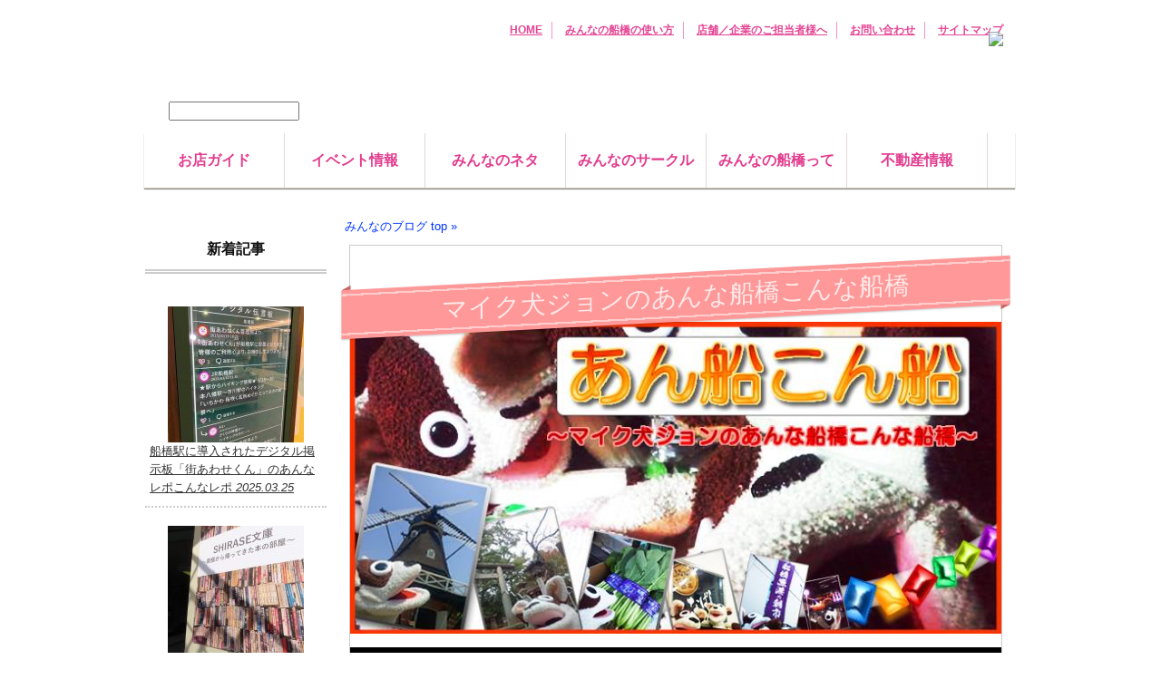

--- FILE ---
content_type: text/html; charset=UTF-8
request_url: http://www.min-funabashi.jp/blog/jon/passportfunabashi/
body_size: 80113
content:
<!DOCTYPE html PUBLIC "-//W3C//DTD XHTML 1.0 Transitional//EN" "http://www.w3.org/TR/xhtml1/DTD/xhtml1-transitional.dtd">
<html xmlns="http://www.w3.org/1999/xhtml" xmlns:fb="http://www.facebook.com/2008/fbml" xml:lang="ja" lang="ja">
<head>
<meta name="viewport" content="width=device-width, initial-scale=1">
<meta http-equiv="content-type" content="text/html; charset=UTF-8" />
<meta http-equiv="content-style-type" content="text/css" />
<meta http-equiv="content-script-type" content="text/javascript" />
<meta http-equiv="content-language" content="ja" />
<meta name="robots" content="index,follow" />
<title>令和3年2月1日「船橋市パスポートセンター」が開設されましたとお伝えする犬 |  マイク犬ジョンのあんな船橋こんな船橋</title>
	

	<!--[if lt IE 9]>
	<script type="text/javascript" src="http://html5shim.googlecode.com/svn/trunk/html5.js"></script>
	<![endif]-->

	<link rel='dns-prefetch' href='//ajax.googleapis.com' />
<link rel='dns-prefetch' href='//code.jquery.com' />
<link rel='dns-prefetch' href='//s.w.org' />
		<script type="text/javascript">
			window._wpemojiSettings = {"baseUrl":"https:\/\/s.w.org\/images\/core\/emoji\/2.3\/72x72\/","ext":".png","svgUrl":"https:\/\/s.w.org\/images\/core\/emoji\/2.3\/svg\/","svgExt":".svg","source":{"concatemoji":"http:\/\/www.min-funabashi.jp\/blog\/wp-includes\/js\/wp-emoji-release.min.js?ver=4.8.25"}};
			!function(t,a,e){var r,i,n,o=a.createElement("canvas"),l=o.getContext&&o.getContext("2d");function c(t){var e=a.createElement("script");e.src=t,e.defer=e.type="text/javascript",a.getElementsByTagName("head")[0].appendChild(e)}for(n=Array("flag","emoji4"),e.supports={everything:!0,everythingExceptFlag:!0},i=0;i<n.length;i++)e.supports[n[i]]=function(t){var e,a=String.fromCharCode;if(!l||!l.fillText)return!1;switch(l.clearRect(0,0,o.width,o.height),l.textBaseline="top",l.font="600 32px Arial",t){case"flag":return(l.fillText(a(55356,56826,55356,56819),0,0),e=o.toDataURL(),l.clearRect(0,0,o.width,o.height),l.fillText(a(55356,56826,8203,55356,56819),0,0),e===o.toDataURL())?!1:(l.clearRect(0,0,o.width,o.height),l.fillText(a(55356,57332,56128,56423,56128,56418,56128,56421,56128,56430,56128,56423,56128,56447),0,0),e=o.toDataURL(),l.clearRect(0,0,o.width,o.height),l.fillText(a(55356,57332,8203,56128,56423,8203,56128,56418,8203,56128,56421,8203,56128,56430,8203,56128,56423,8203,56128,56447),0,0),e!==o.toDataURL());case"emoji4":return l.fillText(a(55358,56794,8205,9794,65039),0,0),e=o.toDataURL(),l.clearRect(0,0,o.width,o.height),l.fillText(a(55358,56794,8203,9794,65039),0,0),e!==o.toDataURL()}return!1}(n[i]),e.supports.everything=e.supports.everything&&e.supports[n[i]],"flag"!==n[i]&&(e.supports.everythingExceptFlag=e.supports.everythingExceptFlag&&e.supports[n[i]]);e.supports.everythingExceptFlag=e.supports.everythingExceptFlag&&!e.supports.flag,e.DOMReady=!1,e.readyCallback=function(){e.DOMReady=!0},e.supports.everything||(r=function(){e.readyCallback()},a.addEventListener?(a.addEventListener("DOMContentLoaded",r,!1),t.addEventListener("load",r,!1)):(t.attachEvent("onload",r),a.attachEvent("onreadystatechange",function(){"complete"===a.readyState&&e.readyCallback()})),(r=e.source||{}).concatemoji?c(r.concatemoji):r.wpemoji&&r.twemoji&&(c(r.twemoji),c(r.wpemoji)))}(window,document,window._wpemojiSettings);
		</script>
		<style type="text/css">
img.wp-smiley,
img.emoji {
	display: inline !important;
	border: none !important;
	box-shadow: none !important;
	height: 1em !important;
	width: 1em !important;
	margin: 0 .07em !important;
	vertical-align: -0.1em !important;
	background: none !important;
	padding: 0 !important;
}
</style>
	<style type="text/css">
	.wp-pagenavi{float:left !important; }
	</style>
  <link rel='stylesheet' id='breadcrumb_style-css'  href='http://www.min-funabashi.jp/blog/wp-content/plugins/breadcrumb/assets/front/css/style.css?ver=4.8.25' type='text/css' media='all' />
<link rel='stylesheet' id='contact-form-7-css'  href='http://www.min-funabashi.jp/blog/wp-content/plugins/contact-form-7/includes/css/styles.css?ver=5.0.1' type='text/css' media='all' />
<link rel='stylesheet' id='wp-pagenavi-style-css'  href='http://www.min-funabashi.jp/blog/wp-content/plugins/wp-pagenavi-style/css/css3_black.css?ver=1.0' type='text/css' media='all' />
<script type='text/javascript' src='//ajax.googleapis.com/ajax/libs/jquery/1.11.1/jquery.min.js'></script>
<script type='text/javascript' src='//code.jquery.com/jquery-migrate-1.2.1.min.js'></script>
<link rel='https://api.w.org/' href='http://www.min-funabashi.jp/blog/wp-json/' />
<link rel="EditURI" type="application/rsd+xml" title="RSD" href="http://www.min-funabashi.jp/blog/xmlrpc.php?rsd" />
<link rel="wlwmanifest" type="application/wlwmanifest+xml" href="http://www.min-funabashi.jp/blog/wp-includes/wlwmanifest.xml" /> 
<link rel='prev' title='シトラスリボンプロジェクトにチャレンジしてみた犬' href='http://www.min-funabashi.jp/blog/jon/citrusribbon/' />
<link rel='next' title='2020年2月15日　船橋市議会の議会中継で本会議の字幕配信がスタートしたとお伝えする犬' href='http://www.min-funabashi.jp/blog/jon/jimakuhaishin/' />
<meta name="generator" content="WordPress 4.8.25" />
<link rel="canonical" href="http://www.min-funabashi.jp/blog/jon/passportfunabashi/" />
<link rel='shortlink' href='http://www.min-funabashi.jp/blog/?p=1650' />
<link rel="alternate" type="application/json+oembed" href="http://www.min-funabashi.jp/blog/wp-json/oembed/1.0/embed?url=http%3A%2F%2Fwww.min-funabashi.jp%2Fblog%2Fjon%2Fpassportfunabashi%2F" />
<link rel="alternate" type="text/xml+oembed" href="http://www.min-funabashi.jp/blog/wp-json/oembed/1.0/embed?url=http%3A%2F%2Fwww.min-funabashi.jp%2Fblog%2Fjon%2Fpassportfunabashi%2F&#038;format=xml" />
	<style type="text/css">
	 .wp-pagenavi
	{
		font-size:12px !important;
	}
	</style>
		<link rel="stylesheet" href="http://www.min-funabashi.jp/blog/wp-content/themes/min-funabashi/style.css" type="text/css" />
	<link rel="stylesheet" href="http://www.min-funabashi.jp/blog/wp-content/themes/min-funabashi/sp.css" type="text/css" media="screen and (max-width: 480px)" />
	<link rel="stylesheet" href="/themes/minfuna01/sp.css" type="text/css" media="screen and (max-width: 480px)" />
	<script src="//ajax.googleapis.com/ajax/libs/jquery/1.11.0/jquery.min.js"></script>

<script type="text/javascript">
<!--
$(document).ready(function () {
	$("#sp_menu").click(function(){
		$("#gNavi").show();
	});
});
//-->
</script>

</head>
<body class="jon-template-default single single-jon postid-1650">
<div id="wrap">

		<div id="header02">
		<div id="header02_inner">
		<h1><a href="http://www.min-funabashi.jp/" title="みんなの船橋 ホームへ移動">みんなの船橋</a></h1>
		<div id="sp_menu" class="sp">Menu	</div>
		<ul id="headerNavi">
			<li><a href="http://www.min-funabashi.jp/">HOME</a></li>
			<li><a href="http://www.min-funabashi.jp/modules/about/">みんなの船橋の使い方</a></li>
			<li><a href="http://www.min-funabashi.jp/modules/edit/" title="店舗掲載についてのご案内">店舗／企業のご担当者様へ</a></li>
			<li><a href="http://www.min-funabashi.jp/modules/inquiry/">お問い合わせ</a></li>
			<li><a href="http://www.min-funabashi.jp/modules/sitemap/" title="サイト内コンテンツ一覧を見る">サイトマップ</a></li>
		</ul>
		<div class="bannerContain">

					<ul style="margin:0 0 6px 0;padding:0 0 0 0;"><li><a href="https://www.facebook.com/pages/みんなの船橋/471576256277974?fref=ts" target="_blank"><img src="/uploads/aaa.png" /></a></li></ul>
		</div>

				<form id="searchengine02" action="http://www.min-funabashi.jp/modules/search/result.php" method="get">
					<input type="text" name="query" size="16" class="inputstyle" /><input type="hidden" name="action" value="results" /><input type="submit" value="検索" class="btn" />
				</form>

		<br class="clearing" />
	
		</div>
	</div>
	<div id="gNavi02">
		<ul>
			<li class="shop"><a href="http://www.min-funabashi.jp/modules/mxdirectory/">お店ガイド</a></li>
			<li class="event"><a href="http://www.min-funabashi.jp/modules/ev/">イベント情報</a></li>
			<li class="neta"><a href="http://www.min-funabashi.jp/modules/m_news/">みんなのネタ</a></li>
			<li class="circle"><a href="http://www.min-funabashi.jp/modules/circle/">みんなのサークル</a></li>
			<li class="about"><a href="http://www.min-funabashi.jp/modules/about/index.php?content_id=1">みんなの船橋って</a></li>
			
			<li class="realestate">
				<a href="http://www.min-funabashi.jp/modules/realestate/" class="menu_class">不動産情報</a>
				<ul class="the_menu">
					<li><a href="http://www.min-funabashi.jp/modules/realestate/">賃貸</a></li>
					<li><a href="http://www.min-funabashi.jp/modules/mansion/">新築・中古マンション</a></li>
					<li><a href="http://www.min-funabashi.jp/modules/land/">一戸建て・土地</a></li>
				</ul>
			</li>
		</ul>
	</div>
	


	

	<div id="contain">
		<div id="wrap2">
<hr />

			<!-- センターブロック -->
			<div id="cMain">
				<p class="to_top"><a href="/blog/">みんなのブログ top &raquo;</a></p>


    <div id="blogWrap">

    <h1 id="midashi01">マイク犬ジョンのあんな船橋こんな船橋</h1>

 <img src="http://www.min-funabashi.jp/modules/jon/images/eyecatch_jon.jpg" id="eyecatch" />




        <h2 id="midashi01">令和3年2月1日「船橋市パスポートセンター」が開設されましたとお伝えする犬 <em>2021.01.31　by Iami</em></h2>


        <div id="detail">
            <div sytle="text-align:center;">
            <img width="1024" height="576" src="http://www.min-funabashi.jp/blog/wp-content/uploads/2021/01/DSC_0539-1024x576.jpg" class="attachment-large size-large wp-post-image" alt="" srcset="http://www.min-funabashi.jp/blog/wp-content/uploads/2021/01/DSC_0539-1024x576.jpg 1024w, http://www.min-funabashi.jp/blog/wp-content/uploads/2021/01/DSC_0539-300x169.jpg 300w, http://www.min-funabashi.jp/blog/wp-content/uploads/2021/01/DSC_0539-768x432.jpg 768w" sizes="(max-width: 1024px) 100vw, 1024px" />            </div>
            <p>ジョンでーす！<br />
いよいよ2月1日(月)より、フェイス5階にある船橋駅前総合窓口センターにて「船橋市パスポートセンター」が開設されます。<br />
なんと、オープン前の内覧会のご案内が来てましたので、ワタクシ、一足先に行って参りました～♪<br />
今回は「船橋市パスポートセンター」での申請方法などについてご紹介します！</p>
<p><img class="alignnone size-medium wp-image-1645" src="http://www.min-funabashi.jp/blog/wp-content/uploads/2021/01/DSC_0557-300x169.jpg" alt="" width="300" height="169" srcset="http://www.min-funabashi.jp/blog/wp-content/uploads/2021/01/DSC_0557-300x169.jpg 300w, http://www.min-funabashi.jp/blog/wp-content/uploads/2021/01/DSC_0557-768x432.jpg 768w, http://www.min-funabashi.jp/blog/wp-content/uploads/2021/01/DSC_0557-1024x576.jpg 1024w, http://www.min-funabashi.jp/blog/wp-content/uploads/2021/01/DSC_0557.jpg 1480w" sizes="(max-width: 300px) 100vw, 300px" /></p>
<p>ここでジョンメモー。<br />
まずは施設の概要から見てみましょう！</p>
<p>&nbsp;</p>
<h2><strong>■施設概要■</strong></h2>
<p><strong>施設名</strong><br />
<strong>船橋市パスポートセンター</strong></p>
<p><strong>【取扱業務】</strong><br />
<strong>一般旅券の新規発給に係る申請の受理及び交付並びにこれに付随する業務</strong></p>
<p><strong>【船橋市パスポートセンターの業務内容】</strong></p>
<p><strong>①パスポートの新規申請・切り替え申請の受理及び交付</strong><br />
<strong>②記載事項変更申請の受理及び交付</strong><br />
<strong>③査証欄増補申請の受理及び交付</strong><br />
<strong>④紛失・盗難・焼失の届出の受理</strong><br />
<strong>⑤返納の届出の受理</strong></p>
<p>&nbsp;</p>
<p><strong>場所</strong><br />
<strong>FACEビ5F　船橋駅前総合窓口センター</strong></p>
<p><strong>受付時間</strong></p>
<p><strong>【申請】</strong></p>
<p><strong>月～金　9:00～16:30</strong></p>
<p><strong>【交付】</strong></p>
<p><strong>月・水・金・日　9:00～16:30</strong></p>
<p><strong>火・木　　　　　9:00～18:30</strong><br />
<strong>祝日及び年末年始(12月29日～1月3日)はお休みです。</strong></p>
<p>&nbsp;</p>
<p><img class="alignnone size-medium wp-image-1646" src="http://www.min-funabashi.jp/blog/wp-content/uploads/2021/01/HORIZON_0001_BURST20210131154356598_COVER-300x169.jpg" alt="" width="300" height="169" srcset="http://www.min-funabashi.jp/blog/wp-content/uploads/2021/01/HORIZON_0001_BURST20210131154356598_COVER-300x169.jpg 300w, http://www.min-funabashi.jp/blog/wp-content/uploads/2021/01/HORIZON_0001_BURST20210131154356598_COVER-768x432.jpg 768w, http://www.min-funabashi.jp/blog/wp-content/uploads/2021/01/HORIZON_0001_BURST20210131154356598_COVER-1024x576.jpg 1024w, http://www.min-funabashi.jp/blog/wp-content/uploads/2021/01/HORIZON_0001_BURST20210131154356598_COVER.jpg 1480w" sizes="(max-width: 300px) 100vw, 300px" /></p>
<p>まず、注意したいのは「営業時間」です。</p>
<p>「船橋市パスポートセンター」はフェイス5階にある船橋駅前総合窓口センター内にありますが、業務時間は同じではありません。<br />
また【申請】と【交付】もそれぞれ営業日が違います。<br />
営業時間について3つのポイントをピックアップしました。</p>
<p>&nbsp;</p>
<h3><strong>【ポイント】</strong></h3>
<h3><strong>①申請は月～金のウィークデーのみ(＊時間に注意！)</strong></h3>
<h3><strong>②交付は月火水木金日で受け取れます(＊時間に注意！)</strong></h3>
<h3><strong>③土曜日は【申請】も【交付】もお休み</strong></h3>
<p>&nbsp;</p>
<h2>｜申請編</h2>
<p>&nbsp;</p>
<p><img class="alignnone size-medium wp-image-1639" src="http://www.min-funabashi.jp/blog/wp-content/uploads/2021/01/DSC_0548-300x169.jpg" alt="" width="300" height="169" srcset="http://www.min-funabashi.jp/blog/wp-content/uploads/2021/01/DSC_0548-300x169.jpg 300w, http://www.min-funabashi.jp/blog/wp-content/uploads/2021/01/DSC_0548-768x432.jpg 768w, http://www.min-funabashi.jp/blog/wp-content/uploads/2021/01/DSC_0548-1024x576.jpg 1024w, http://www.min-funabashi.jp/blog/wp-content/uploads/2021/01/DSC_0548.jpg 1480w" sizes="(max-width: 300px) 100vw, 300px" /></p>
<p>では早速、申請窓口へ行ってみましょう！</p>
<p>&nbsp;</p>
<p><img class="alignnone size-medium wp-image-1637" src="http://www.min-funabashi.jp/blog/wp-content/uploads/2021/01/DSC_0545-300x169.jpg" alt="" width="300" height="169" srcset="http://www.min-funabashi.jp/blog/wp-content/uploads/2021/01/DSC_0545-300x169.jpg 300w, http://www.min-funabashi.jp/blog/wp-content/uploads/2021/01/DSC_0545-768x432.jpg 768w, http://www.min-funabashi.jp/blog/wp-content/uploads/2021/01/DSC_0545-1024x576.jpg 1024w, http://www.min-funabashi.jp/blog/wp-content/uploads/2021/01/DSC_0545.jpg 1480w" sizes="(max-width: 300px) 100vw, 300px" /></p>
<p>記載台で申請書を作成し番号札を取って呼ばれるまで待ちます。<br />
記載台にはフロア担当者の方がサポートして下さるそうです。</p>
<p>&nbsp;</p>
<p><img class="alignnone size-medium wp-image-1651" src="http://www.min-funabashi.jp/blog/wp-content/uploads/2021/01/DSC_0546-300x169.jpg" alt="" width="300" height="169" srcset="http://www.min-funabashi.jp/blog/wp-content/uploads/2021/01/DSC_0546-300x169.jpg 300w, http://www.min-funabashi.jp/blog/wp-content/uploads/2021/01/DSC_0546-768x432.jpg 768w, http://www.min-funabashi.jp/blog/wp-content/uploads/2021/01/DSC_0546-1024x576.jpg 1024w, http://www.min-funabashi.jp/blog/wp-content/uploads/2021/01/DSC_0546.jpg 1480w" sizes="(max-width: 300px) 100vw, 300px" /><br />
呼ばれたら、申請書を提出します。</p>
<p>&nbsp;</p>
<p>&nbsp;</p>
<p><img class="alignnone size-medium wp-image-1640" src="http://www.min-funabashi.jp/blog/wp-content/uploads/2021/01/DSC_0550-300x169.jpg" alt="" width="300" height="169" srcset="http://www.min-funabashi.jp/blog/wp-content/uploads/2021/01/DSC_0550-300x169.jpg 300w, http://www.min-funabashi.jp/blog/wp-content/uploads/2021/01/DSC_0550-768x432.jpg 768w, http://www.min-funabashi.jp/blog/wp-content/uploads/2021/01/DSC_0550-1024x576.jpg 1024w, http://www.min-funabashi.jp/blog/wp-content/uploads/2021/01/DSC_0550.jpg 1480w" sizes="(max-width: 300px) 100vw, 300px" /><br />
申請書にOKが出ましたら、旅券引換書が発行されますので、これを受け取って【申請】は終了です。<br />
カラフルに見えますが、申請目的によって色が違うんですよ～。</p>
<p><img class="alignnone size-medium wp-image-1638" src="http://www.min-funabashi.jp/blog/wp-content/uploads/2021/01/DSC_0547-300x169.jpg" alt="" width="300" height="169" srcset="http://www.min-funabashi.jp/blog/wp-content/uploads/2021/01/DSC_0547-300x169.jpg 300w, http://www.min-funabashi.jp/blog/wp-content/uploads/2021/01/DSC_0547-768x432.jpg 768w, http://www.min-funabashi.jp/blog/wp-content/uploads/2021/01/DSC_0547-1024x576.jpg 1024w, http://www.min-funabashi.jp/blog/wp-content/uploads/2021/01/DSC_0547.jpg 1480w" sizes="(max-width: 300px) 100vw, 300px" /><br />
で、この用紙、失くしちゃダメですよ！絶対ダメですよ！<br />
失くしたらパスポートもらえませんからねー！</p>
<p>&nbsp;</p>
<p><img class="alignnone size-medium wp-image-1635" src="http://www.min-funabashi.jp/blog/wp-content/uploads/2021/01/DSC_0541-300x169.jpg" alt="" width="300" height="169" srcset="http://www.min-funabashi.jp/blog/wp-content/uploads/2021/01/DSC_0541-300x169.jpg 300w, http://www.min-funabashi.jp/blog/wp-content/uploads/2021/01/DSC_0541-768x432.jpg 768w, http://www.min-funabashi.jp/blog/wp-content/uploads/2021/01/DSC_0541-1024x576.jpg 1024w, http://www.min-funabashi.jp/blog/wp-content/uploads/2021/01/DSC_0541.jpg 1480w" sizes="(max-width: 300px) 100vw, 300px" /><br />
パスポートの【交付】についてですが、基本的に申請～交付まで「9営業日」かかるとのこと。<br />
9営業日って言われてもピンとこない、という方、ご安心ください。<br />
船橋市パスポートセンターでは。しっかりと「いつ申請したらいつ交付になるかカレンダー」がありますので、これを見れば一目瞭然です！<br />
その日にお持ち帰りできるものではないので【申請】は余裕をもって行いましょう。</p>
<p>&nbsp;</p>
<h2><strong>｜交付編</strong></h2>
<p>&nbsp;</p>
<p><img class="alignnone size-medium wp-image-1641" src="http://www.min-funabashi.jp/blog/wp-content/uploads/2021/01/DSC_0552-300x169.jpg" alt="" width="300" height="169" srcset="http://www.min-funabashi.jp/blog/wp-content/uploads/2021/01/DSC_0552-300x169.jpg 300w, http://www.min-funabashi.jp/blog/wp-content/uploads/2021/01/DSC_0552-768x432.jpg 768w, http://www.min-funabashi.jp/blog/wp-content/uploads/2021/01/DSC_0552-1024x576.jpg 1024w, http://www.min-funabashi.jp/blog/wp-content/uploads/2021/01/DSC_0552.jpg 1480w" sizes="(max-width: 300px) 100vw, 300px" /><br />
パスポート受取窓口は申請窓口のさらに奥となります。</p>
<p>&nbsp;</p>
<p><img class="alignnone size-medium wp-image-1648" src="http://www.min-funabashi.jp/blog/wp-content/uploads/2021/01/HORIZON_0001_BURST20210131154904856_COVER-300x169.jpg" alt="" width="300" height="169" srcset="http://www.min-funabashi.jp/blog/wp-content/uploads/2021/01/HORIZON_0001_BURST20210131154904856_COVER-300x169.jpg 300w, http://www.min-funabashi.jp/blog/wp-content/uploads/2021/01/HORIZON_0001_BURST20210131154904856_COVER-768x432.jpg 768w, http://www.min-funabashi.jp/blog/wp-content/uploads/2021/01/HORIZON_0001_BURST20210131154904856_COVER-1024x576.jpg 1024w, http://www.min-funabashi.jp/blog/wp-content/uploads/2021/01/HORIZON_0001_BURST20210131154904856_COVER.jpg 1480w" sizes="(max-width: 300px) 100vw, 300px" /><br />
パスポート交付の前に印紙などを購入します。<br />
なんと自販機でセット販売してます。手軽で超便利。<br />
印紙に必要な金額はあらかじめご用意くださいませ。</p>
<p>&nbsp;</p>
<p><img class="alignnone size-medium wp-image-1642" src="http://www.min-funabashi.jp/blog/wp-content/uploads/2021/01/DSC_0553-300x169.jpg" alt="" width="300" height="169" srcset="http://www.min-funabashi.jp/blog/wp-content/uploads/2021/01/DSC_0553-300x169.jpg 300w, http://www.min-funabashi.jp/blog/wp-content/uploads/2021/01/DSC_0553-768x432.jpg 768w, http://www.min-funabashi.jp/blog/wp-content/uploads/2021/01/DSC_0553-1024x576.jpg 1024w, http://www.min-funabashi.jp/blog/wp-content/uploads/2021/01/DSC_0553.jpg 1480w" sizes="(max-width: 300px) 100vw, 300px" /><br />
で、こちらの「失くしちゃいけない旅券引換券」と収入印紙＆証紙を提出して、パスポートが交付されます。<br />
めでたしめでたし。</p>
<p>&nbsp;</p>
<h2><strong>|ココがすごいぞ！船橋市パスポートセンター</strong></h2>
<p>申請～交付までの流れをご案内したとこで、船橋市パスポートセンターの「ココすごいというところをご紹介します！</p>
<p>&nbsp;</p>
<h2><strong>&lt;ココすごい①QRコードで窓口の混雑状況が分かる&gt;</strong></h2>
<p><img class="alignnone size-medium wp-image-1636" src="http://www.min-funabashi.jp/blog/wp-content/uploads/2021/01/DSC_0543-1-300x248.jpg" alt="" width="300" height="248" srcset="http://www.min-funabashi.jp/blog/wp-content/uploads/2021/01/DSC_0543-1-300x248.jpg 300w, http://www.min-funabashi.jp/blog/wp-content/uploads/2021/01/DSC_0543-1-768x636.jpg 768w, http://www.min-funabashi.jp/blog/wp-content/uploads/2021/01/DSC_0543-1.jpg 1006w" sizes="(max-width: 300px) 100vw, 300px" /></p>
<p>申請する時って、窓口が混雑してる場合がありますよね？<br />
船橋市パスポートセンターでは、受付の番号札についてるQRコードでオンタイムの混雑状況が分かるようになっています。<br />
混んでるようなら、下のビッカメをフラついてもよし、東武のビッカメをフラついてもよし、シャポーでお買い物しててもよし、と待ち時間を有効に使うことができます！</p>
<p>&nbsp;</p>
<h2><strong>&lt;ココすごい②車いす対応&gt;</strong></h2>
<p><img class="alignnone size-medium wp-image-1643" src="http://www.min-funabashi.jp/blog/wp-content/uploads/2021/01/DSC_0554-300x169.jpg" alt="" width="300" height="169" srcset="http://www.min-funabashi.jp/blog/wp-content/uploads/2021/01/DSC_0554-300x169.jpg 300w, http://www.min-funabashi.jp/blog/wp-content/uploads/2021/01/DSC_0554-768x432.jpg 768w, http://www.min-funabashi.jp/blog/wp-content/uploads/2021/01/DSC_0554-1024x576.jpg 1024w, http://www.min-funabashi.jp/blog/wp-content/uploads/2021/01/DSC_0554.jpg 1480w" sizes="(max-width: 300px) 100vw, 300px" /></p>
<p>申請窓口や交付窓口は、車いすの高さに合わせた作りになっているので、バリアフリーな感じでスムーズに手続きをすることが可能です！</p>
<p>&nbsp;</p>
<p><img class="alignnone size-medium wp-image-1644" src="http://www.min-funabashi.jp/blog/wp-content/uploads/2021/01/DSC_0555-300x169.jpg" alt="" width="300" height="169" srcset="http://www.min-funabashi.jp/blog/wp-content/uploads/2021/01/DSC_0555-300x169.jpg 300w, http://www.min-funabashi.jp/blog/wp-content/uploads/2021/01/DSC_0555-768x432.jpg 768w, http://www.min-funabashi.jp/blog/wp-content/uploads/2021/01/DSC_0555-1024x576.jpg 1024w, http://www.min-funabashi.jp/blog/wp-content/uploads/2021/01/DSC_0555.jpg 1480w" sizes="(max-width: 300px) 100vw, 300px" /></p>
<p>なんと、証明写真も車いすのまま撮影できます！</p>
<p>&nbsp;</p>
<h2><strong>&lt;ココすごい③ハイテクな印紙・証紙販売機&gt;</strong></h2>
<p><img class="alignnone size-medium wp-image-1648" src="http://www.min-funabashi.jp/blog/wp-content/uploads/2021/01/HORIZON_0001_BURST20210131154904856_COVER-300x169.jpg" alt="" width="300" height="169" srcset="http://www.min-funabashi.jp/blog/wp-content/uploads/2021/01/HORIZON_0001_BURST20210131154904856_COVER-300x169.jpg 300w, http://www.min-funabashi.jp/blog/wp-content/uploads/2021/01/HORIZON_0001_BURST20210131154904856_COVER-768x432.jpg 768w, http://www.min-funabashi.jp/blog/wp-content/uploads/2021/01/HORIZON_0001_BURST20210131154904856_COVER-1024x576.jpg 1024w, http://www.min-funabashi.jp/blog/wp-content/uploads/2021/01/HORIZON_0001_BURST20210131154904856_COVER.jpg 1480w" sizes="(max-width: 300px) 100vw, 300px" /></p>
<p>先ほどもご紹介した、証紙の自動販売機。<br />
必要な印紙や証紙がセット販売でまとめて購入が可能な点の他、<br />
申請種別ごとに画面をを色分け＆出てくる封筒も色分けすることで、視認性を向上しています。<br />
色で分かればミスも防止しやすくなりますものね～。かしこい！</p>
<p>&nbsp;</p>
<p><img class="alignnone size-medium wp-image-1652" src="http://www.min-funabashi.jp/blog/wp-content/uploads/2021/01/HORIZON_0001_BURST20210131160236011_COVER-300x169.jpg" alt="" width="300" height="169" srcset="http://www.min-funabashi.jp/blog/wp-content/uploads/2021/01/HORIZON_0001_BURST20210131160236011_COVER-300x169.jpg 300w, http://www.min-funabashi.jp/blog/wp-content/uploads/2021/01/HORIZON_0001_BURST20210131160236011_COVER-768x432.jpg 768w, http://www.min-funabashi.jp/blog/wp-content/uploads/2021/01/HORIZON_0001_BURST20210131160236011_COVER-1024x576.jpg 1024w, http://www.min-funabashi.jp/blog/wp-content/uploads/2021/01/HORIZON_0001_BURST20210131160236011_COVER.jpg 1480w" sizes="(max-width: 300px) 100vw, 300px" /></p>
<p>いかがでしたでしょうか？<br />
駅前でサクっとパスポート申請と交付が可能となった「船橋市パスポートセンター」。<br />
2月1日からは、受付窓口のおねーさんたちやスタッフの方々がスマイルで対応してくださいます！</p>
<p>今のご時世、新規でのご利用は少ないかもですが、更新などが迫っている方、ぜひともご利用くださいませ！</p>
<h3><strong><br />
<img class="alignnone size-medium wp-image-1653" src="http://www.min-funabashi.jp/blog/wp-content/uploads/2021/01/DSC_0542-300x169.jpg" alt="" width="300" height="169" srcset="http://www.min-funabashi.jp/blog/wp-content/uploads/2021/01/DSC_0542-300x169.jpg 300w, http://www.min-funabashi.jp/blog/wp-content/uploads/2021/01/DSC_0542-768x432.jpg 768w, http://www.min-funabashi.jp/blog/wp-content/uploads/2021/01/DSC_0542-1024x576.jpg 1024w, http://www.min-funabashi.jp/blog/wp-content/uploads/2021/01/DSC_0542.jpg 1480w" sizes="(max-width: 300px) 100vw, 300px" /></strong></h3>
<p>フェイス5階の黄緑の窓口が目印です！</p>
<h3>
<strong>パスポート関係は黄緑のとこ、と覚えましょう！</strong></h3>
<p>パスポート申請の詳細については船橋市HPを参考にしてください。</p>
<p>&nbsp;</p>
<p>船橋市HP<br />
パスポート申請・受取について(令和3年2月1日から開始します)<br />
<a href="https://www.city.funabashi.lg.jp/kurashi/passport/p087592.html">https://www.city.funabashi.lg.jp/kurashi/passport/p087592.html</a></p>
<p>&nbsp;</p>
<p>&nbsp;</p>
<p>&nbsp;</p>


            
            </div>
        </ul>


                            <div id="prevANDnext" class="clearfix">
                                </div>



        <h3 id="heading05">ジョンです</h3>
        <div id="bottom_profile" class="clearfix">
            <div class="box1">
                <img src="http://www.min-funabashi.jp/modules/jon/images/jon.jpg" alt="ジョン" />
            </div>
            <div class="box2">
                市民記者としてこれまでお伝えしてきた「あんな船橋」や「こんな船橋」の楽しいレポをそろそろまとめたいなぁ…なんて思いつつ 思い切って「コーナー下さい」と言ったら作ってもらいました！
いや～言ってみるもんですね。
と言うわけで地道に探索した「ふなはじ探検隊」や「みんわの船橋」などの企画モノや、電車ネタ、船橋の季節の風景、船橋の特産物、あれこれあれこれみ～んなまとめてジョンがお伝えしちゃいます
            </div>
        </div>


        <h3 id="heading05">あんな船橋こんな船橋の過去の記事</h3>

        <ul id="kiji_list">




        <li><a href="http://www.min-funabashi.jp/blog/jon/machiawasekun/">船橋駅に導入されたデジタル掲示板「街あわせくん」のあんなレポこんなレポ <span>2025.03.25</span></a></li>



        <li><a href="http://www.min-funabashi.jp/blog/jon/shirasebunko/">SHIRASE5002にNEWコーナー登場！「SHIRASE文庫」のあんなレポこんなレポ　 <span>2025.03.09</span></a></li>



        <li><a href="http://www.min-funabashi.jp/blog/jon/kikakutenana/">ふなばし三番瀬環境学習館企画展「あな」で学んだあんな穴こんな穴 <span>2024.12.20</span></a></li>



        <li><a href="http://www.min-funabashi.jp/blog/jon/parigorin/">パリ五輪体操男子団体で金メダルを取った谷川選手・萱選手・橋本選手の「船橋市功労者表彰」授賞の様子を見に行った犬 <span>2024.09.08</span></a></li>



        <li><a href="http://www.min-funabashi.jp/blog/jon/nichirei2/">「夏休み！工場見学で環境とものづくりについて楽しく学ぼう！」に参加してニチレイフーズ船橋第二工場で見たあんな取り組みこんな取り組み <span>2024.08.25</span></a></li>



        <li><a href="http://www.min-funabashi.jp/blog/jon/sanbanzeundoukai/">GWはふなばし三番瀬環境学習館の春の特別展「三番瀬なりきり運動会」をお勧めする犬 <span>2024.04.23</span></a></li>



        <li><a href="http://www.min-funabashi.jp/blog/jon/shirohebi/">船橋の民話「雪どけ塚の白ヘビ」が海ノ民話プロジェクトでアニメ化されたとお伝えする犬 <span>2024.03.25</span></a></li>



        <li><a href="http://www.min-funabashi.jp/blog/jon/poisonaroundohere/">ふなばし三番瀬環境学習館企画展「知っておけばこわくない このへんの毒展」へ行ってきた犬 <span>2024.02.13</span></a></li>



        <li><a href="http://www.min-funabashi.jp/blog/jon/asaichi58/">令和6年2月10日（土）今年度最後の「ふなばし朝市」が開催されますよとお伝えする犬 <span>2024.02.04</span></a></li>



        <li><a href="http://www.min-funabashi.jp/blog/jon/fusya2/">ふなばしアンデルセン公園の風車の羽が戻りましたとお伝えする犬 <span>2023.12.13</span></a></li>



        <li><a href="http://www.min-funabashi.jp/blog/jon/pastadesmail/">陽気なパスタ屋のオジサンに誘われてパスタ教室に参加した犬（パスタdeスマイル） <span>2023.11.30</span></a></li>



        <li><a href="http://www.min-funabashi.jp/blog/jon/fuusha/">アンデルセン公園の風車ただ今改修中！改修工事現場で聞いたあんな話こんな話 <span>2023.10.02</span></a></li>



        <li><a href="http://www.min-funabashi.jp/blog/jon/2784carry2023/">2023年9月12日（火）ふなばしカレーの再販にまつわるあんなレポこんなレポ <span>2023.09.10</span></a></li>



        <li><a href="http://www.min-funabashi.jp/blog/jon/hanabi2023/">最新！！船橋港親水公園花火大会2023のあんな情報こんな情報 <span>2023.08.16</span></a></li>



        <li><a href="http://www.min-funabashi.jp/blog/jon/kaitaigijutsukunren/">船橋市消防局による「解体施設を使った救助技術訓練」を見学したあんなレポこんなレポ <span>2023.06.05</span></a></li>



        <li><a href="http://www.min-funabashi.jp/blog/jon/ebigawamatsuri2023/">4年ぶりに開催！第35回海老川親水市民まつりを楽しみにする犬 <span>2023.05.30</span></a></li>



        <li><a href="http://www.min-funabashi.jp/blog/jon/map2023/">船橋市公共交通マップ最新版（2023年発行）を紹介する犬 <span>2023.05.09</span></a></li>



        <li><a href="http://www.min-funabashi.jp/blog/jon/mapple2023/">まっぷる初のダブル表紙？特別編集版「まっぷる船橋」のあんな魅力こんな魅力 <span>2023.04.06</span></a></li>



        <li><a href="http://www.min-funabashi.jp/blog/jon/jrkeyword/">3月10日（金）〜3月31日（金）船橋市内のJR駅を巡る「船橋愛キーワードラリー」開催をお伝えする犬 <span>2023.03.09</span></a></li>



        <li><a href="http://www.min-funabashi.jp/blog/jon/20230220/">2月25日（土）第54回ふなばし朝市が開催されますとお伝えする犬 <span>2023.02.20</span></a></li>



        <li><a href="http://www.min-funabashi.jp/blog/jon/funabashcurry/">小松菜！にんじん！梨！船橋愛！たっぷりの「ふなばしカレー」1月27日（金）発売！ <span>2023.01.25</span></a></li>



        <li><a href="http://www.min-funabashi.jp/blog/jon/funabashiasaichi20221210/">2022年12月10日（土）今年最後の「ふなばし朝市」開催をお伝えする犬＠第53回ふなばし朝市 <span>2022.12.07</span></a></li>



        <li><a href="http://www.min-funabashi.jp/blog/jon/foodloss/">10月26日（水）～10月28日（金）船橋市役所庁舎横で「食べもののムダをなくそう！食品ロス削減フェア」開催！ <span>2022.10.25</span></a></li>



        <li><a href="http://www.min-funabashi.jp/blog/jon/funabashiasaichi1008/">10月8日（土）は船橋港親水公園で「第52回ふなばし朝市」が開催されますとお伝えする犬 <span>2022.10.03</span></a></li>



        <li><a href="http://www.min-funabashi.jp/blog/jon/kokudo14296/">話題のアイテム”国道ステッカー”「国道14号」と「国道296号」が船橋市観光協会で買えると聞いて取材した犬 <span>2022.09.02</span></a></li>



        <li><a href="http://www.min-funabashi.jp/blog/jon/ilovefunabashi/">「あなたの船橋は何色ですか？」船橋市観光協会に登場した「船橋愛ガチャ」に突撃してきた犬 <span>2022.08.24</span></a></li>



        <li><a href="http://www.min-funabashi.jp/blog/jon/sanbnnze2022/">ふなばし三番瀬環境学習館で開催中!「大東京湾展2022～東京湾へ出かけよう」のあんな見どころ こんな見どころ <span>2022.07.19</span></a></li>



        <li><a href="http://www.min-funabashi.jp/blog/jon/274chfhna/">274ch.展～ふなっしー降臨10周年～（津田沼パルコ）に関するあんな情報こんな情報 <span>2022.07.02</span></a></li>



        <li><a href="http://www.min-funabashi.jp/blog/jon/20220625/">6月25日（土）船橋大神宮で開催の「ふなばし朝市」に関するあんな情報こんな情報 <span>2022.06.23</span></a></li>



        <li><a href="http://www.min-funabashi.jp/blog/jon/shiohigari2022/">潮干狩り2022 ふなばし三番瀬海浜公園での潮干狩りは事前チケットが必要になるとお伝えする犬 <span>2022.04.21</span></a></li>



        <li><a href="http://www.min-funabashi.jp/blog/jon/amenosuijinnsai2022/">雨の水神祭2022で目撃したあんな神事こんな神事 <span>2022.04.05</span></a></li>



        <li><a href="http://www.min-funabashi.jp/blog/jon/funabashiasaichi20220312/">令和4年最初の「ふなばし朝市」が3月12日(土)に開催！とお伝えする犬 <span>2022.03.09</span></a></li>



        <li><a href="http://www.min-funabashi.jp/blog/jon/machigachafuna2/">街ガチャin船橋の第2弾が3月12日(土)発売と聞いてワクワクする犬 <span>2022.03.04</span></a></li>



        <li><a href="http://www.min-funabashi.jp/blog/jon/kankokyokai2022/">ランドマークの中にあるランドマーク？船橋愛が詰まってる「船橋市観光協会」のあんな見どころこんな見どころ <span>2022.02.07</span></a></li>



        <li><a href="http://www.min-funabashi.jp/blog/jon/funabashiasaichi20211211/">12月11日(土)に開催される「ふなばし朝市」のこんな見どころあんな見どころ【年内最後の朝市！】 <span>2021.12.08</span></a></li>



        <li><a href="http://www.min-funabashi.jp/blog/jon/funabashiasaichisinurayasu/">【新浦安で「ふなばし朝市」⁉】11月13日(土)ふなばし朝市in新浦安開催！あんな情報こんな情報とは？ <span>2021.11.11</span></a></li>



        <li><a href="http://www.min-funabashi.jp/blog/jon/machigacha/">話題沸騰！船橋の「街ガチャ」にチャレンジする犬のあんなレポこんなレポ <span>2021.10.14</span></a></li>



        <li><a href="http://www.min-funabashi.jp/blog/jon/funabashiasaichi20211009/">10月9日(土)ふなっこ畑で開催される「ふなばし朝市」のあんな情報こんな情報【ふなっこ畑10周年】 <span>2021.10.07</span></a></li>



        <li><a href="http://www.min-funabashi.jp/blog/jon/tokyo2020taisoudanshi/">【東京オリンピック体操男子】船橋にゆかりのある谷川航選手・萱和麿選手・橋本大輝選手の「船橋市特別功労表彰」を取材したあんなレポこんなレポ <span>2021.08.25</span></a></li>



        <li><a href="http://www.min-funabashi.jp/blog/jon/nettyuusyou2021/">夏本番！船橋市が実施する「熱中症警戒アラート」についてあれこれ語る犬 <span>2021.07.22</span></a></li>



        <li><a href="http://www.min-funabashi.jp/blog/jon/hinanshiji20210520/">「命を守る行動を！」令和3年5月20日に変更された「避難指示」についてお知らせする犬 <span>2021.07.14</span></a></li>



        <li><a href="http://www.min-funabashi.jp/blog/jon/funabashiasaichi0612/">6月１２日(土)船橋大神宮で「ふなばし朝市」が開催されますとお伝えする犬 <span>2021.06.10</span></a></li>



        <li><a href="http://www.min-funabashi.jp/blog/jon/kasumifunabashi/">5月24日(月)よりスーパーカスミ×船橋市の移動スーパー支援事業スタート！ <span>2021.05.23</span></a></li>



        <li><a href="http://www.min-funabashi.jp/blog/jon/vaccine2021funabashi/">船橋市の新型コロナウイルスワクチン接種に関するあんな情報こんな情報【2021/05/16現在】 <span>2021.05.16</span></a></li>



        <li><a href="http://www.min-funabashi.jp/blog/jon/eveningmarket2021may/">5月もやります！ふなばしイブニングマーケットのあんな情報こんな情報をお伝えする犬 <span>2021.05.10</span></a></li>



        <li><a href="http://www.min-funabashi.jp/blog/jon/gw2021/">2021年ふなばし三番瀬海浜公園潮干狩り情報＆ふなばしアンデルセン公園GW営業情報をお伝えする犬 <span>2021.04.29</span></a></li>



        <li><a href="http://www.min-funabashi.jp/blog/jon/eveningmarket0417/">4月16日(金)から開催してる「ふなばしイブニングマーケット」のあんなレポこんなレポ <span>2021.04.18</span></a></li>



        <li><a href="http://www.min-funabashi.jp/blog/jon/suijinsai/">【五穀豊穣・大漁祈願】船橋漁港の水神祭2021のあんなレポこんなレポ <span>2021.04.04</span></a></li>



        <li><a href="http://www.min-funabashi.jp/blog/jon/kizunaasaichi20210327/">3月27日(土)ふなばし「絆」朝市が開催されますとお伝えする犬 <span>2021.03.24</span></a></li>



        <li><a href="http://www.min-funabashi.jp/blog/jon/kitchencar2021/">船橋市役所庁舎に出店したあんなキッチンカーこんなキッチンカー(2021/03/10) <span>2021.03.10</span></a></li>



        <li><a href="http://www.min-funabashi.jp/blog/jon/jimakuhaishin/">2020年2月15日　船橋市議会の議会中継で本会議の字幕配信がスタートしたとお伝えする犬 <span>2021.02.15</span></a></li>



        <li><a href="http://www.min-funabashi.jp/blog/jon/passportfunabashi/">令和3年2月1日「船橋市パスポートセンター」が開設されましたとお伝えする犬 <span>2021.01.31</span></a></li>



        <li><a href="http://www.min-funabashi.jp/blog/jon/citrusribbon/">シトラスリボンプロジェクトにチャレンジしてみた犬 <span>2021.01.13</span></a></li>



        <li><a href="http://www.min-funabashi.jp/blog/jon/20202021nenmatsunenshi/">2020年～2021年ゆく年くる年　船橋市年末年始のあんな情報こんな情報【初詣・ごみ収集】 <span>2020.12.26</span></a></li>



        <li><a href="http://www.min-funabashi.jp/blog/jon/kizunaasaichirepo1212/">【朝市行ってきましたレポ】12月12日(土)ふなばしの〝絆〟朝市へ行ってきた犬！ <span>2020.12.14</span></a></li>



        <li><a href="http://www.min-funabashi.jp/blog/jon/funabashikizunaasaichi20201212/">12月12日(土)開催！ふなばし〝絆〟朝市について船橋市観光協会に聞いたあんな対策こんな経緯 <span>2020.12.06</span></a></li>



        <li><a href="http://www.min-funabashi.jp/blog/jon/shakeout/">11月29日(日)は「船橋市いっせい行動訓練(シェイクアウト訓練)」です！あんな場所こんな場所で訓練に参加しましょう！ <span>2020.11.27</span></a></li>



        <li><a href="http://www.min-funabashi.jp/blog/jon/gikaikengakukaitoujitu/">10月25日(日)に開催された「船橋市小中高生見議会見学会・意見交換会」初のオンライン開催舞台裏を取材した犬 <span>2020.10.27</span></a></li>



        <li><a href="http://www.min-funabashi.jp/blog/jon/gikaikengaku2020/">【船橋市議会史上初！】小中高生議会見学会2020オンライン開催について広報委員会正副委員長に聞いたあんな話こんな話 <span>2020.09.17</span></a></li>



        <li><a href="http://www.min-funabashi.jp/blog/jon/0718open/">ふなばしアンデルセン公園7月18日(土)より土日営業再開についてお尋ねしたあんな話こんな話 <span>2020.07.15</span></a></li>



        <li><a href="http://www.min-funabashi.jp/blog/jon/oricon/">【やったね船橋】ふなばしアンデルセン公園が「オリコンテーマパーク満足度調査」で東日本部門第4位を獲得しました！話題のアンデルセン公園のあんな情報こんな情報 <span>2020.06.15</span></a></li>



        <li><a href="http://www.min-funabashi.jp/blog/jon/nishifunabashilibrarydrawn/">船橋市西図書館で日本初！「ドローンによるAIを使った蔵書点検」について聞いたあんなことこんなこと <span>2020.05.12</span></a></li>



        <li><a href="http://www.min-funabashi.jp/blog/jon/shopping2020510/">船橋市＆船橋市近郊大型店舗営業まとめ情報【5月10日最新版】 <span>2020.05.10</span></a></li>



        <li><a href="http://www.min-funabashi.jp/blog/jon/tenpoinfo/">【船橋市＆近隣地域店舗臨時休業情報】緊急事態宣言を受けて臨時休業になってるあんな店舗こんなモール情報【4月10日22:00追記】 <span>2020.04.08</span></a></li>



        <li><a href="http://www.min-funabashi.jp/blog/jon/passion/">【ふなばし千人の音楽祭2020】オープニング企画「がむしゃらコーラス PASSION！」について聞いたあんなことこんなこと <span>2020.01.22</span></a></li>



        <li><a href="http://www.min-funabashi.jp/blog/jon/misakireiennouta/">濵津美穂さんに聞く！「また来るね～三咲霊園のうた～」に込めた あんな想いこんな想い <span>2020.01.04</span></a></li>



        <li><a href="http://www.min-funabashi.jp/blog/jon/funa20191204/">2019年度ふなばしセレクション認証品あんな品こんな品10品が決まったとお知らせする犬 <span>2019.12.04</span></a></li>



        <li><a href="http://www.min-funabashi.jp/blog/jon/2clum/">11月30日（土）第2回日本クラムチャウダー選手権が開催されますとお知らせする犬 <span>2019.11.16</span></a></li>



        <li><a href="http://www.min-funabashi.jp/blog/jon/1027funabashiselection/">10月27日「ふなばしセレクション100人試食会」に参加してきた犬 <span>2019.10.27</span></a></li>



        <li><a href="http://www.min-funabashi.jp/blog/jon/factory2019/">ふなばしオープンファクトリー2019開催！あんな工場やこんな企業が見られます！ <span>2019.07.08</span></a></li>



        <li><a href="http://www.min-funabashi.jp/blog/jon/himawari2019/">こまつなう2019！船橋ひまわり娘×フナバシ屋コラボメニューでハッピーになった犬のあんなレポこんなレポ <span>2019.05.28</span></a></li>



        <li><a href="http://www.min-funabashi.jp/blog/jon/gourmetguidefunabashi/">巷で話題の「ふなばしグルメガイド」について担当者に聞いたあんな話こんな話 <span>2019.05.22</span></a></li>



        <li><a href="http://www.min-funabashi.jp/blog/jon/sigi201901/">【あん船こん船で見る統一地方選挙2019後半戦】4/21(日)は船橋市議会議員選挙の投票日です <span>2019.04.15</span></a></li>



        <li><a href="http://www.min-funabashi.jp/blog/jon/kengikaihyou/">【あん船こん船でみる統一地方選挙2019】千葉県議会議員選挙の開票結果をお伝えする犬 <span>2019.04.08</span></a></li>



        <li><a href="http://www.min-funabashi.jp/blog/jon/kengi2/">【あん船こん船で見る統一地方選挙2019】千葉県議会議員選挙が4/7（日）実施されます！2 <span>2019.04.05</span></a></li>



        <li><a href="http://www.min-funabashi.jp/blog/jon/kenngi2019/">【あん船こん船で見る統一地方選挙2019】千葉県議会議員選挙が4/7（日）実施されます！① <span>2019.03.28</span></a></li>



        <li><a href="http://www.min-funabashi.jp/blog/jon/tokuankakari2019/">3/1（金）から配信される船橋市役所特案係の最新話が気になる犬 <span>2019.02.25</span></a></li>



        <li><a href="http://www.min-funabashi.jp/blog/jon/20190216/">2/16（土）初開催！第1回クラムチャウダー選手権についてのあんな質問こんな質問 <span>2019.02.07</span></a></li>



        <li><a href="http://www.min-funabashi.jp/blog/jon/kasou/">【速報★祝優勝】欽ちゃん＆香取慎吾の全国仮装大賞に「水族館オールスターズ」として出場した劇団ゆに～く＆ぴぃ～すが優勝しました～♪ <span>2019.02.02</span></a></li>



        <li><a href="http://www.min-funabashi.jp/blog/jon/prea20190112/">1/12(土)~1/14(月)三連休はプレアホームさんのモデルハウスであんな体験こんな体験しませんか！ <span>2019.01.10</span></a></li>



        <li><a href="http://www.min-funabashi.jp/blog/jon/tobudehatumoude2019/">1/6（日）は「船橋東武DE初詣」であんなイベントこんな企画を楽しんじゃいましょ～♪ <span>2019.01.04</span></a></li>



        <li><a href="http://www.min-funabashi.jp/blog/jon/fukubukuro2019/">【2019初売り情報】船橋でショッピングを楽しむ為のあんな情報こんな情報 <span>2019.01.01</span></a></li>



        <li><a href="http://www.min-funabashi.jp/blog/jon/rosen2018/">【年末恒例】2018年平成最後のあんな路線こんな路線の大晦日ダイヤをお伝えする犬 <span>2018.12.30</span></a></li>



        <li><a href="http://www.min-funabashi.jp/blog/jon/fuyuhotaru2018/">ふなばし冬ほたるミラージュであんなフォトやこんなフォトを募集中！ <span>2018.12.22</span></a></li>



        <li><a href="http://www.min-funabashi.jp/blog/jon/torinoichi2018/">12/19(水)は船橋大神宮で二の酉が開催されますよ～とお知らせする犬 <span>2018.12.18</span></a></li>



        <li><a href="http://www.min-funabashi.jp/blog/jon/funabashiasaichi1208/">12/8（土）は船橋大神宮で「ふなばし朝市」が開催されますよ～♪ <span>2018.12.07</span></a></li>



        <li><a href="http://www.min-funabashi.jp/blog/jon/funabashinumbar/">【船橋ナンバー】あんなデザインやこんなデザインの「船橋ナンバー」が投票受付中とお知らせする犬 <span>2018.11.24</span></a></li>



        <li><a href="http://www.min-funabashi.jp/blog/jon/nousuisannmaturi2018/">第51回船橋農水産祭りのあんなレポこんなレポ <span>2018.11.12</span></a></li>



        <li><a href="http://www.min-funabashi.jp/blog/jon/michikolive/">7月22日bistro coma船橋店での「鈴木未知子凱旋ライブ～未知なる旅のあとに～」開催をお知らせする犬 <span>2018.07.10</span></a></li>



        <li><a href="http://www.min-funabashi.jp/blog/jon/teinenpijon/">「早田宏徳による家づくりセミナーin船橋」で低燃費住宅に関するあんな話こんな話を聞いた犬 <span>2018.06.03</span></a></li>



        <li><a href="http://www.min-funabashi.jp/blog/jon/gyokoasaichi421/">4/21（土）船橋漁港朝市のあんなレポこんなレポ <span>2018.04.24</span></a></li>



        <li><a href="http://www.min-funabashi.jp/blog/jon/%e7%ac%ac%e4%ba%8c%e5%9b%9e%e8%8a%9d%e5%b1%b1%e5%9b%a3%e5%9c%b0%e5%95%86%e5%ba%97%e8%a1%97%e3%81%be%e3%81%a1%e3%81%82%e3%81%9d%e3%81%b3%e4%ba%ba%e7%94%9f%e3%82%b2%e3%83%bc%e3%83%a0%e3%81%ab%e3%82%b8/">第二回芝山団地商店街まちあそび人生ゲームにジョン屋で出展したあんなレポこんなレポ <span>2018.03.27</span></a></li>



        <li><a href="http://www.min-funabashi.jp/blog/jon/osakanafuyu/">魚unLOCの仕入れなうについていって出会ったあんな魚こんな魚＠船橋市地方卸売市場～冬の陣～ <span>2018.02.04</span></a></li>



        <li><a href="http://www.min-funabashi.jp/blog/jon/antaikonntai/">新年早々に京成船橋前で犬が見かけたあんなたい焼きこんなたい焼き <span>2018.01.10</span></a></li>



        <li><a href="http://www.min-funabashi.jp/blog/jon/hatuuri2018/">マイク犬ジョンの船橋市内の新春初セールあんな情報こんな情報2018 <span>2018.01.01</span></a></li>



        <li><a href="http://www.min-funabashi.jp/blog/jon/annateudoujouhou2017/">年末年始だよ！ジョンのあんな鉄道情報こんな船橋市情報2017 <span>2017.12.31</span></a></li>



        <li><a href="http://www.min-funabashi.jp/blog/jon/shibayamarantan2017-2/">芝山団地商店会らんたん飾りで見かけたあんならんたん、こんならんたん <span>2017.12.29</span></a></li>



        <li><a href="http://www.min-funabashi.jp/blog/jon/christmasjohn2018/">ジングルベー船橋♪船橋界隈のあんイルミネーションこんなイルミネーションン2017 <span>2017.12.17</span></a></li>



        <li><a href="http://www.min-funabashi.jp/blog/jon/asaichi12092017/">12月9日（土）は船橋大神宮でふなばし朝市が開催されますよーとお知らせする犬 <span>2017.12.06</span></a></li>



        <li><a href="http://www.min-funabashi.jp/blog/jon/ichibaoonoyasyokudou/">船橋地方卸売市場内のあんな食堂こんな食堂から「大乃屋食堂」さんで食べた超ウマ海鮮丼レポ <span>2017.11.22</span></a></li>



        <li><a href="http://www.min-funabashi.jp/blog/jon/kissaizumi/">アコガレの「喫茶いずみ」で感激したあんなコーヒーこんなコーヒー <span>2017.11.08</span></a></li>



        <li><a href="http://www.min-funabashi.jp/blog/jon/shiirenowakinojin/">魚unLOCより巨大魚入荷のお知らせを受け飛んでった先で出会ったあんな魚こんな魚～船橋地方卸売市場　秋の陣～ <span>2017.10.29</span></a></li>


    </ul>



        <h3 id="heading05">更に過去のあんな船橋こんな船橋</h3>
        <ul id="kiji_list">
<li><a href='/modules/jon/index.php?content_id=61'>unLOCの「仕入れなう」に付いてって出会ったあんな魚こんな魚〜船橋市地方卸売市場〜夏の陣〜</a>　（2017.07.23）</li>
<li><a href='/modules/jon/index.php?content_id=59'>ナゲッツわたるとジョンが行く！勝手に船橋80周年お祝い企画　船橋市議会本会議場のあんな秘密こんな秘密♪</a>　（2017.05.07）</li>
<li><a href='/modules/jon/index.php?content_id=57'>unLOCの「仕入れなう」に付いてって出会ったあんな魚こんな魚〜船橋市地方卸売市場春の陣〜</a>　（2017.03.19）</li>
<li><a href='/modules/jon/index.php?content_id=56'>船橋駅北口の中華屋さん蝦夷うさぎさんでのジョン会あんなレポこんなレポ</a>　（2017.02.19）</li>
<li><a href='/modules/jon/index.php?content_id=55'>船橋系エンターテイメント型パーティーバンド「THE NUGGETS」2017年のあんな抱負こんな抱負</a>　（2017.01.18）</li>
<li><a href='/modules/jon/index.php?content_id=54'>「親子で楽しく学ぼう！みその食べ比べ教室」に参加したあんなレポこんなレポ</a>　（2016.09.18）</li>
<li><a href='/modules/jon/index.php?content_id=53'>船乗りマリナーラさんで開催した第8回ジョン会のあんなレポこんなレポ</a>　（2016.09.04）</li>
<li><a href='/modules/jon/index.php?content_id=52'>8/6（土）に開催された「船橋港わくわくお魚探検隊2016」のあんなレポこんなレポ</a>　（2016.08.11）</li>
<li><a href='/modules/jon/index.php?content_id=51'>7/27（水）に開催された「船橋港親水公園花火大会2016」のあんなレポこんなレポ</a>　（2016.07.29）</li>
<li><a href='/modules/jon/index.php?content_id=48'>5/27は船橋市内のあんな小学校やこんな小学校で小松菜給食メニューが提供されます！</a>　（2016.05.25）</li>
<li><a href='/modules/jon/index.php?content_id=47'>【実録！】西船橋ひらの農園産小松菜パウダーができるまでのあんな過程こんな過程</a>　（2016.05.13）</li>
<li><a href='/modules/jon/index.php?content_id=45'>4/25（月）に開催された「がんばれ熊本！応援チャリティーイベント」のあんなレポこんなレポ</a>　（2016.04.25）</li>
<li><a href='/modules/jon/index.php?content_id=44'>4/3(日）に開催された「横洲かおるファミリーコンサートinコンパーレ・コマーレ」で歌ったあんな歌こんな歌</a>　（2016.04.07）</li>
<li><a href='/modules/jon/index.php?content_id=42'>船橋漁港朝市の「お魚捌き方教室」に参加したあんなレポこんなレポ</a>　（2016.02.21）</li>
<li><a href='/modules/jon/index.php?content_id=41'>船橋大神宮節分祭2016のあんなレポこんなレポ</a>　（2016.02.05）</li>
<li><a href='/modules/jon/index.php?content_id=40'>船橋大神宮の灯明台祭2016のあんなレポこんなレポ</a>　（2016.01.13）</li>
<li><a href='/modules/jon/index.php?content_id=39'>12/12（土）伏見屋さんで開催された第5回ジョン会のあんなジョンこんなジョン</a>　（2015.12.23）</li>
<li><a href='/modules/jon/index.php?content_id=38'>12/5（土）に開催された「チーバくんトレインイベント」のあんなレポこんなレポ【千葉県早春の観光キャンペーン】</a>　（2015.12.09）</li>
<li><a href='/modules/jon/index.php?content_id=37'>NPO法人生き方応援団LaLa主催「第2回イナムー英会話教室」でのあんなレポこんなレポ</a>　（2015.11.29）</li>
<li><a href='/modules/jon/index.php?content_id=36'>マイク犬ジョンの1分でできる「スズキの唐揚げパクチリソース」実践レシピ！</a>　（2015.11.22）</li>
<li><a href='/modules/jon/index.php?content_id=35'>10/17（土）に開催された船橋漁港朝市のあんなレポこんなレポ</a>　（2015.11.19）</li>
<li><a href='/modules/jon/index.php?content_id=34'>10/10（土）に開催された「みなとまつり」でのあんなクルージングこんなクルージング</a>　（2015.10.18）</li>
<li><a href='/modules/jon/index.php?content_id=33'>10/10（土）に開催された「みなとまつり」の「三番瀬水族館」で見かけたあんな魚こんな魚</a>　（2015.10.18）</li>
<li><a href='/modules/jon/index.php?content_id=32'>9/19（土）に開催された船橋漁港朝市のあんなレポこんなレポ</a>　（2015.10.15）</li>
<li><a href='/modules/jon/index.php?content_id=31'>洋食レストラン「セルクル」さんに集まったあんなジョンこんなジョン　〜第4回ジョン会レポ〜</a>　（2015.10.11）</li>
<li><a href='/modules/jon/index.php?content_id=30'>総合格闘技DEEPチャンピオン横田一則氏を囲む「ハゲハヤ会」のあんなパンチこんなパンチ</a>　（2015.10.06）</li>
<li><a href='/modules/jon/index.php?content_id=29'>あん船こん船番外編　子犬の夏休みレポ　〜プレジョンと盆踊り〜</a>　（2015.09.21）</li>
<li><a href='/modules/jon/index.php?content_id=28'>そ。（定食屋まるそ）さんに集ったあんなジョンこんなジョン〜第三回ジョン会レポ〜</a>　（2015.08.18）</li>
<li><a href='/modules/jon/index.php?content_id=27'>8/7（金）に開催された「わくわく！船橋港お魚探検隊」のあんなレポこんなレポ</a>　（2015.08.10）</li>
<li><a href='/modules/jon/index.php?content_id=26'>7/19（日）フルール・ルミエールファミリーコンサートinコンパーレコマーレを堪能してきた犬</a>　（2015.07.28）</li>
<li><a href='/modules/jon/index.php?content_id=24'>6/20（土）に開催された船橋漁港朝市のあんなレポこんなレポ</a>　（2015.07.14）</li>
<li><a href='/modules/jon/index.php?content_id=23'>6/13（土）に開催された「ふなばし朝市」のあんなレポこんなレポ</a>　（2015.06.21）</li>
<li><a href='/modules/jon/index.php?content_id=22'>5/16(土）に開催された船橋漁港朝市のあんなレポこんなレポ</a>　（2015.06.16）</li>
<li><a href='/modules/jon/index.php?content_id=21'>伏見屋に集ったあんなジョンこんなジョン〜第二回ジョン会レポ〜</a>　（2015.06.13）</li>
<li><a href='/modules/jon/index.php?content_id=20'>5/27はあんな小学校やこんな小学校で「こまつなう」な給食メニューがありますよーとお伝えする犬</a>　（2015.05.24）</li>
<li><a href='/modules/jon/index.php?content_id=19'>船橋市役所地下1階「デイリーヤマザキ船橋市役所店」で見つけたあんな品こんな品</a>　（2015.05.21）</li>
<li><a href='/modules/jon/index.php?content_id=18'>4月18日（土）開催！船橋漁港朝市のあんなレポこんなレポ</a>　（2015.05.04）</li>
<li><a href='/modules/jon/index.php?content_id=17'>3月21日（土）開催！船橋漁港朝市でのあんなレポこんなレポ</a>　（2015.05.04）</li>
<li><a href='/modules/jon/index.php?content_id=16'>船橋四川火鍋専門店「みやま」に集ったあんなジョンこんなジョン〜第一回ジョン会レポ〜</a>　（2015.04.07）</li>
<li><a href='/modules/jon/index.php?content_id=15'>子鉄さんいらっしゃいパート2　船橋を通過したあんな車両こんな車両</a>　（2015.03.28）</li>
<li><a href='/modules/jon/index.php?content_id=14'>2/21(土)開催の「ふなばし朝市」in船橋大神宮のあんなレポこんなレポ</a>　（2015.03.02）</li>
<li><a href='/modules/jon/index.php?content_id=13'>2/21（土）開催「船橋漁港朝市」のあんなレポこんなレポ</a>　（2015.03.01）</li>
<li><a href='/modules/jon/index.php?content_id=12'>子鉄さんいらっしゃい！船橋のあんな電車ウォッチポイントこんな電車ウォッチポイント（ジョンと歩く鉄の道まとめ）</a>　（2015.02.14）</li>
<li><a href='/modules/jon/index.php?content_id=11'>小松菜DE新年貝＆節分貝inコンパーレコマーレのあんな歌こんな歌</a>　（2015.02.04）</li>
<li><a href='/modules/jon/index.php?content_id=10'>農業ミニコミ誌漣（さざなみ）第4号で語られた船橋小松菜のあんなこんな〜船橋小松菜のたくらみ多面的に語ってもらおう〜</a>　（2015.01.27）</li>
<li><a href='/modules/jon/index.php?content_id=9'>船橋競馬場で開催された”今日は一日船橋デー『船橋物産展』”と船橋記念のあんなレポこんなレポ</a>　（2015.01.16）</li>
<li><a href='/modules/jon/index.php?content_id=8'>「船橋の民話」のあんな楽しみ方こんな楽しみ方〜「みんわの船橋」まとめ〜</a>　（2014.12.31）</li>
<li><a href='/modules/jon/index.php?content_id=7'>小松菜de忘年貝2014inコンパーレコマーレでのあんな貝こんな貝</a>　（2014.12.25）</li>
<li><a href='/modules/jon/index.php?content_id=6'>船橋のあんなトコこんなトコにあるクリスマスイルミネーション（船橋市内クリスマスイルミネーション特集第二弾）</a>　（2014.12.15）</li>
<li><a href='/modules/jon/index.php?content_id=5'>船橋駅近郊のあんなクリスマスイルミネーションこんなクリスマスイルミネーション</a>　（2014.12.08）</li>
<li><a href='/modules/jon/index.php?content_id=4'>船橋大神宮の「酉の市」に関するあんなこんな</a>　（2014.12.01）</li>
<li><a href='/modules/jon/index.php?content_id=3'>農業ミニコミ誌漣（さざなみ）会の様子と美味しい地産地消野菜料理のあんなこんな</a>　（2014.11.24）</li>
<li><a href='/modules/jon/index.php?content_id=2'>西船なな姫ちゃんのピンバッジをあんなトコやこんなトコにつけてみる犬</a>　（2014.11.19）</li>
<li><a href='/modules/jon/index.php?content_id=1'>船橋大神宮と徳川家康公のあんなこんな</a>　（2014.11.13）</li>
        </ul>









</div>

        </div><!-- なんだろ？？？ -->
	</div><!-- mainContent -->

    <div id="cSide2">
    	


<h5 class="side_midashi">新着記事</h5>
<ul id="side_kirakira_megane_list">

	<li><a href="http://www.min-funabashi.jp/blog/jon/machiawasekun/ ">
	<img width="150" height="150" src="http://www.min-funabashi.jp/blog/wp-content/uploads/2025/03/image004-1-150x150.jpg" class="attachment-thumbnail size-thumbnail wp-post-image" alt="" />	船橋駅に導入されたデジタル掲示板「街あわせくん」のあんなレポこんなレポ <em>2025.03.25</em></a></li>


	<li><a href="http://www.min-funabashi.jp/blog/jon/shirasebunko/ ">
	<img width="150" height="150" src="http://www.min-funabashi.jp/blog/wp-content/uploads/2025/03/IMG_3774-150x150.jpg" class="attachment-thumbnail size-thumbnail wp-post-image" alt="" />	SHIRASE5002にNEWコーナー登場！「SHIRASE文庫」のあんなレポこんなレポ　 <em>2025.03.09</em></a></li>


	<li><a href="http://www.min-funabashi.jp/blog/jon/kikakutenana/ ">
	<img width="150" height="150" src="http://www.min-funabashi.jp/blog/wp-content/uploads/2024/12/IMG_3381-150x150.jpg" class="attachment-thumbnail size-thumbnail wp-post-image" alt="" />	ふなばし三番瀬環境学習館企画展「あな」で学んだあんな穴こんな穴 <em>2024.12.20</em></a></li>


	<li><a href="http://www.min-funabashi.jp/blog/jon/parigorin/ ">
	<img width="150" height="150" src="http://www.min-funabashi.jp/blog/wp-content/uploads/2024/09/IMG_2422-150x150.jpg" class="attachment-thumbnail size-thumbnail wp-post-image" alt="" />	パリ五輪体操男子団体で金メダルを取った谷川選手・萱選手・橋本選手の「船橋市功労者表彰」授賞の様子を見に行った犬 <em>2024.09.08</em></a></li>


	<li><a href="http://www.min-funabashi.jp/blog/jon/nichirei2/ ">
	<img width="150" height="150" src="http://www.min-funabashi.jp/blog/wp-content/uploads/2024/08/20240809133205_IMG_2183-150x150.jpg" class="attachment-thumbnail size-thumbnail wp-post-image" alt="" />	「夏休み！工場見学で環境とものづくりについて楽しく学ぼう！」に参加してニチレイフーズ船橋第二工場で見たあんな取り組みこんな取り組み <em>2024.08.25</em></a></li>


	<li><a href="http://www.min-funabashi.jp/blog/jon/sanbanzeundoukai/ ">
	<img width="150" height="150" src="http://www.min-funabashi.jp/blog/wp-content/uploads/2024/04/20240325102958_IMG_0191-150x150.jpg" class="attachment-thumbnail size-thumbnail wp-post-image" alt="" />	GWはふなばし三番瀬環境学習館の春の特別展「三番瀬なりきり運動会」をお勧めする犬 <em>2024.04.23</em></a></li>


	<li><a href="http://www.min-funabashi.jp/blog/jon/shirohebi/ ">
	<img width="150" height="150" src="http://www.min-funabashi.jp/blog/wp-content/uploads/2024/03/DSC_1131_Original-150x150.jpeg" class="attachment-thumbnail size-thumbnail wp-post-image" alt="" />	船橋の民話「雪どけ塚の白ヘビ」が海ノ民話プロジェクトでアニメ化されたとお伝えする犬 <em>2024.03.25</em></a></li>


	<li><a href="http://www.min-funabashi.jp/blog/jon/poisonaroundohere/ ">
	<img width="150" height="150" src="http://www.min-funabashi.jp/blog/wp-content/uploads/2024/02/2024-02-12-10-05-41-821_Original-150x150.jpeg" class="attachment-thumbnail size-thumbnail wp-post-image" alt="" />	ふなばし三番瀬環境学習館企画展「知っておけばこわくない このへんの毒展」へ行ってきた犬 <em>2024.02.13</em></a></li>


	<li><a href="http://www.min-funabashi.jp/blog/jon/asaichi58/ ">
	<img width="150" height="150" src="http://www.min-funabashi.jp/blog/wp-content/uploads/2024/02/2024-01-28-16-29-18-662_Original-150x150.jpeg" class="attachment-thumbnail size-thumbnail wp-post-image" alt="" />	令和6年2月10日（土）今年度最後の「ふなばし朝市」が開催されますよとお伝えする犬 <em>2024.02.04</em></a></li>


	<li><a href="http://www.min-funabashi.jp/blog/jon/fusya2/ ">
		ふなばしアンデルセン公園の風車の羽が戻りましたとお伝えする犬 <em>2023.12.13</em></a></li>

	
	
</ul>


<div style="margin-bottom:20px;">
<a href="http://www.chibajets.jp/" target="_blank" onclick="javascript:pageTracker._trackPageview('千葉ジェッツ[バナークリック数]_left_2012-0901-1231 - みんなの船橋');"><img src="/images/partner/jets.jpg" alt="千葉ジェッツ" / ></a>
</div>

<div style="margin-bottom:20px;">
<a href="http://www.min-funabashi.jp/modules/walker/"><img src="/lp/img/banner-komine.png" width="100%" alt="小峰がちらっ" / ></a>
</div>

<div style="margin-bottom:20px;">
<a href="http://www.min-funabashi.jp/modules/jon/"><img src="/lp/img/banner_jon.png" width="100%" alt="あん船こん船" / ></a>
</div>

<div style="margin-bottom:20px;">
<a href="http://www.min-funabashi.jp/modules/hirano/"><img src="/lp/img/banner_hirano.png" width="100%" alt="ひらの農園" / ></a>
</div>

<div style="margin-bottom:20px;">
<a href="http://www.min-funabashi.jp/modules/circle/"><img src="/modules/circle/images/banner.png" width="100%" alt="みんなのサークル" / ></a>
</div>

<div style="margin-bottom:20px;">
<a href="http://www.min-funabashi.jp/lp/"><img src="/lp/img/lp.png" width="100%" alt="船産船消の飲食店" / ></a>
</div>

<div class='categories'>
	<ul>
			<li class='cat1'><a href='http://www.min-funabashi.jp/modules/mxdirectory/viewcat.php?cid=1' class='parent'>グルメ</a>
				<ul>
<li><a href='http://www.min-funabashi.jp/modules/mxdirectory/viewcat.php?cid=10'>和食</a>&nbsp365件</li>
<li><a href='http://www.min-funabashi.jp/modules/mxdirectory/viewcat.php?cid=11'>洋食</a></li>
<li><a href='http://www.min-funabashi.jp/modules/mxdirectory/viewcat.php?cid=12'>中華／韓国／アジア</a></li>
<li><a href='http://www.min-funabashi.jp/modules/mxdirectory/viewcat.php?cid=13'>レストラン</a></li>
<li><a href='http://www.min-funabashi.jp/modules/mxdirectory/viewcat.php?cid=14'>ファーストフード</a></li>
<li><a href='http://www.min-funabashi.jp/modules/mxdirectory/viewcat.php?cid=15'>喫茶／軽食</a></li>
<li><a href='http://www.min-funabashi.jp/modules/mxdirectory/viewcat.php?cid=16'>弁当／宅配</a></li>
<li><a href='http://www.min-funabashi.jp/modules/mxdirectory/viewcat.php?cid=17'>居酒屋／バー</a></li>
<li><a href='http://www.min-funabashi.jp/modules/mxdirectory/viewcat.php?cid=204'>ひらの農園</a></li>
</ul>
</li>
<li class='cat2'><a href='http://www.min-funabashi.jp/modules/mxdirectory/viewcat.php?cid=2' class='parent'>美容</a>
<ul>
<li><a href='http://www.min-funabashi.jp/modules/mxdirectory/viewcat.php?cid=30'>美容室／理容室</a></li>
<li><a href='http://www.min-funabashi.jp/modules/mxdirectory/viewcat.php?cid=31'>エステ／ネイル／サロン</a></li>
<li><a href='http://www.min-funabashi.jp/modules/mxdirectory/viewcat.php?cid=32'>レンタル衣装</a></li>
<li><a href='http://www.min-funabashi.jp/modules/mxdirectory/viewcat.php?cid=33'>リラクゼーション</a></li>
<li><a href='http://www.min-funabashi.jp/modules/mxdirectory/viewcat.php?cid=34'>スポーツジム</a></li>
<li><a href='http://www.min-funabashi.jp/modules/mxdirectory/viewcat.php?cid=128'>美容／健康商品</a></li>
<li><a href='http://www.min-funabashi.jp/modules/mxdirectory/viewcat.php?cid=130'>健康</a></li>
</ul>
</li>
<li class='cat3'><a href='http://www.min-funabashi.jp/modules/mxdirectory/viewcat.php?cid=3' class='parent'>お買い物</a>
<ul>
<li><a href='http://www.min-funabashi.jp/modules/mxdirectory/viewcat.php?cid=50'>ショッピングセンター</a></li>
<li><a href='http://www.min-funabashi.jp/modules/mxdirectory/viewcat.php?cid=51'>スーパー／食料品／酒</a></li>
<li><a href='http://www.min-funabashi.jp/modules/mxdirectory/viewcat.php?cid=52'>ファッション／小物</a></li>
<li><a href='http://www.min-funabashi.jp/modules/mxdirectory/viewcat.php?cid=53'>インテリア／雑貨</a></li>
<li><a href='http://www.min-funabashi.jp/modules/mxdirectory/viewcat.php?cid=54'>家電／電化製品</a></li>
<li><a href='http://www.min-funabashi.jp/modules/mxdirectory/viewcat.php?cid=55'>出産／育児／子供</a></li>
<li><a href='http://www.min-funabashi.jp/modules/mxdirectory/viewcat.php?cid=56'>自動車／バイク／自転車</a></li>
<li><a href='http://www.min-funabashi.jp/modules/mxdirectory/viewcat.php?cid=57'>スポーツ用品</a></li>
<li><a href='http://www.min-funabashi.jp/modules/mxdirectory/viewcat.php?cid=201'>その他</a></li>
</ul>
</li>
<li class='cat4'><a href='http://www.min-funabashi.jp/modules/mxdirectory/viewcat.php?cid=4' class='parent'>遊ぶ</a>
<ul>
<li><a href='http://www.min-funabashi.jp/modules/mxdirectory/viewcat.php?cid=70'>旅行関連／宿泊施設</a></li>
<li><a href='http://www.min-funabashi.jp/modules/mxdirectory/viewcat.php?cid=71'>スポーツ</a></li>
<li><a href='http://www.min-funabashi.jp/modules/mxdirectory/viewcat.php?cid=72'>スパ／お風呂</a></li>
<li><a href='http://www.min-funabashi.jp/modules/mxdirectory/viewcat.php?cid=73'>レジャー施設</a></li>
<li><a href='http://www.min-funabashi.jp/modules/mxdirectory/viewcat.php?cid=74'>公園／博物館</a></li>
<li><a href='http://www.min-funabashi.jp/modules/mxdirectory/viewcat.php?cid=75'>趣味</a></li>
<li><a href='http://www.min-funabashi.jp/modules/mxdirectory/viewcat.php?cid=76'>音楽</a></li>
</ul>
</li>
<li class='cat5'><a href='http://www.min-funabashi.jp/modules/mxdirectory/viewcat.php?cid=5' class='parent'>学ぶ</a>
<ul>
<li><a href='http://www.min-funabashi.jp/modules/mxdirectory/viewcat.php?cid=90'>保育園／幼稚園</a></li>
<li><a href='http://www.min-funabashi.jp/modules/mxdirectory/viewcat.php?cid=91'>学校／専門学校</a></li>
<li><a href='http://www.min-funabashi.jp/modules/mxdirectory/viewcat.php?cid=92'>塾／習い事／教室</a></li>
<li><a href='http://www.min-funabashi.jp/modules/mxdirectory/viewcat.php?cid=93'>資格取得</a></li>
</ul>
</li>
<li class='cat6'><a href='http://www.min-funabashi.jp/modules/mxdirectory/viewcat.php?cid=6' class='parent'>病院</a>
<ul>
<li><a href='http://www.min-funabashi.jp/modules/mxdirectory/viewcat.php?cid=105'>総合病院</a></li>
<li><a href='http://www.min-funabashi.jp/modules/mxdirectory/viewcat.php?cid=106'>内科／小児科</a></li>
<li><a href='http://www.min-funabashi.jp/modules/mxdirectory/viewcat.php?cid=107'>産婦人科</a></li>
<li><a href='http://www.min-funabashi.jp/modules/mxdirectory/viewcat.php?cid=108'>眼科／皮膚科／耳鼻科</a></li>
<li><a href='http://www.min-funabashi.jp/modules/mxdirectory/viewcat.php?cid=109'>歯科／小児歯科</a></li>
<li><a href='http://www.min-funabashi.jp/modules/mxdirectory/viewcat.php?cid=202'>その他</a></li>
</ul>
</li>
<li class='cat7'><a href='http://www.min-funabashi.jp/modules/mxdirectory/viewcat.php?cid=7' class='parent'>生活</a>
<ul>
<li><a href='http://www.min-funabashi.jp/modules/mxdirectory/viewcat.php?cid=120'>公共機関</a></li>
<li><a href='http://www.min-funabashi.jp/modules/mxdirectory/viewcat.php?cid=121'>公共施設</a></li>
<li><a href='http://www.min-funabashi.jp/modules/mxdirectory/viewcat.php?cid=122'>交通機関</a></li>
<li><a href='http://www.min-funabashi.jp/modules/mxdirectory/viewcat.php?cid=123'>冠婚葬祭</a></li>
<li><a href='http://www.min-funabashi.jp/modules/mxdirectory/viewcat.php?cid=124'>住まい</a></li>
<li><a href='http://www.min-funabashi.jp/modules/mxdirectory/viewcat.php?cid=125'>各種サービス</a></li>
<li><a href='http://www.min-funabashi.jp/modules/mxdirectory/viewcat.php?cid=127'>商店会</a></li>
<li><a href='http://www.min-funabashi.jp/modules/mxdirectory/viewcat.php?cid=129'>通信</a></li>
<li><a href='http://www.min-funabashi.jp/modules/mxdirectory/viewcat.php?cid=131'>ペット</a></li>
<li><a href='http://www.min-funabashi.jp/modules/mxdirectory/viewcat.php?cid=203'>その他</a></li>
</ul>
</li>
	</ul>
</div>



	    </div>
        <br class="clearing" />
</div><!-- content -->



<div id="footer">
	<p class="forNonGUA">以下、店舗・企業のかた向けのページ、利用規約や個人情報保護へのご案内と、このサイトの著作権表示です。<a href="#a-top">このページの先頭へ戻る</a></p>
	<ul>
		<li><a href="http://www.min-funabashi.jp/modules/edit/">店舗／企業のご担当者様はこちら</a></li>
		<li><a href="http://www.min-funabashi.jp/uploads/users/common/document/about_banners.pdf" target="_blank">バナー広告掲載のご案内</a></li>
				<li><a href="http://www.min-funabashi.jp/modules/rules/">利用規約</a></li>
		<li><a href="http://www.min-funabashi.jp/modules/privacypolicy/">プライバシーポリシー</a></li>
	</ul>
	<ul>
		<li><a href="XPSM_CP_URL0" class="popup">運営会社 オアフ株式会社</a></li>
	</ul>
	<address><strong><a href="http://www.min-funabashi.jp" title="みんふな">みんなの船橋</a></strong>&nbsp;&nbsp;Copyright&nbsp;&copy; オアフ株式会社&nbsp;All Rights Reserved.</address>
</div>
<!-- /フッタ -->
<script type="text/javascript">
var gaJsHost = (("https:" == document.location.protocol) ? "https://ssl." : "http://www.");
document.write(unescape("%3Cscript src='" + gaJsHost + "google-analytics.com/ga.js' type='text/javascript'%3E%3C/script%3E"));
</script>
<script type="text/javascript">
var pageTracker = _gat._getTracker("UA-56448-19");
pageTracker._initData();
pageTracker._trackPageview();
</script>

<script type='text/javascript'>
/* <![CDATA[ */
var wpcf7 = {"apiSettings":{"root":"http:\/\/www.min-funabashi.jp\/blog\/wp-json\/contact-form-7\/v1","namespace":"contact-form-7\/v1"},"recaptcha":{"messages":{"empty":"\u3042\u306a\u305f\u304c\u30ed\u30dc\u30c3\u30c8\u3067\u306f\u306a\u3044\u3053\u3068\u3092\u8a3c\u660e\u3057\u3066\u304f\u3060\u3055\u3044\u3002"}}};
/* ]]> */
</script>
<script type='text/javascript' src='http://www.min-funabashi.jp/blog/wp-content/plugins/contact-form-7/includes/js/scripts.js?ver=5.0.1'></script>
<script type='text/javascript' src='http://www.min-funabashi.jp/blog/wp-includes/js/wp-embed.min.js?ver=4.8.25'></script>
</body>
</html>


--- FILE ---
content_type: text/css
request_url: http://www.min-funabashi.jp/blog/wp-content/themes/min-funabashi/style.css
body_size: 88960
content:
/*
Theme Name: sinsen

*/

@charset "utf-8";
@charset "EUC-JP";

body {
    font-family: "游ゴシック", YuGothic, "Hiragino Kaku Gothic ProN", "Hiragino Kaku Gothic Pro", "ＭＳ ゴシック", sans-serif;
    font-size: .8em;
    color: #111;
    line-height: 1.6;
    margin: 0;
    padding: 0;
    xbackground-color: #fff0fe;
    text-align: center;
    background:url(http://www.min-funabashi.jp/images/bg_body.png);
}

* {
    font-size: 100%;
}
* small {
    font-size: 87.5%;
}
a {
/*\*/
   overflow: hidden;
/**/
}
img,
table {
    border: none;
    }
hr {
    display: none;
}
sup {
    font-size: 87.5%;
    vertical-align: text-top;
    line-height: 1;
    font-weight: normal;
}
sup a {
    color: #111;
    text-decoration: none;
}
sup a:hover {
    text-decoration: underline;
}

.sp {display:none;}

.floatL {
    float: left;
}
.floatR {
    float: right;
}
.clearB {
    clear: both;
}
.clearing,
*.clearing {
    width: 0;
    height: 0;
    font-size: 0;
    line-height: 0;
    clear: both;
}
.hidden {
    display: none;
}
.textBold {
    font-weight: bold;
}
.alignR {
    text-align: right;
}
.alignL {
    text-align: left;
}
.alignC {
    text-align: center;
}
.forNonGUA {
    display: none;
}
.attention {
    letter-spacing: normal;
    }
.cateWrap {
    padding: 0 0 10px;
    background-color: #EBECE1;
    margin: 0 0 10px;
}
.smallcap {
    font-variant: small-caps;
    }
.through {
    font-weight: normal;
    text-decoration: line-through;
    font-style: italic;
    }
.newmark {
    background-image: url(/themes/minfuna01/img/common/mark_new.gif);
    background-repeat: no-repeat;
    background-position: left center;
    padding-left: 47px;
}
.soonmark {
    background-image: url(/themes/minfuna01/img/common/mark_soon.gif);
    background-repeat: no-repeat;
    background-position: left center;
    padding-left: 47px;
}

.search_address {
    font-size: 0.8em;
    color: #AAA;
}
.search_address a:link {
    color: #AAA;
    text-decoration: none;
}
input.formButton {
    vertical-align: middle;
}

.toMainPage {
    clear: both;
    text-align: right;
    padding: 0 5px;
}
.breadcrumbs {
    margin-top: 0;
}

/* Link Style ------------------------------------------ */

a:link {
}
a:visited {
}
a:active {
}
a:hover {
    text-decoration: none;
}


/* Form Style ------------------------------------------ */

form{
    padding: 0;
    margin: 0;
    }
/*
input, textarea{
    border: 1px solid #b9cc5e;
    background: #f4f8e7;
    padding: 1px 3px;
    margin: 0;
    }
*/

input:focus, textarea:focus, select:focus{
    background: #ffc;
    }






.item {border: 1px solid #cccccc;}
.itemHead {
    padding: 5px 5px 5px 15px;
    background: #FFF url(/themes/minfuna01/img/mark02.gif) no-repeat 5px center;
    color: #333;
    font-weight: bold;
}
.itemInfo {text-align: right; padding: 3px; background-color: #efefef}
.itemTitle a {font-size: 130%; font-weight: bold; font-variant: small-caps; color: #ffffff; background-color: transparent;}
.itemPoster {font-size: 90%; font-style:italic;}
.itemPostDate {font-size: 90%; font-style:italic;}
.itemStats {font-size: 90%; font-style:italic;}
.itemBody {padding-left: 5px;}
.itemText {margin-top: 5px; margin-bottom: 5px; line-height: 1.5em;}

/*\*/
.itemText:first-letter {font-size: 133%; font-weight: bold;}
/* */

.itemFoot {text-align: right; padding: 3px; background-color: #efefef}
.itemAdminLink {font-size: 90%;}
.itemPermaLink {font-size: 90%;}


td#headerbanner {width: 100%; background-color: #2F5376; vertical-align: middle; text-align:center;}
td#headerbar {border-bottom: 1px solid #dddddd; background-image: url(hbar.gif);}

td#leftcolumn {width: 170px; border-right: 1px solid #cccccc; font-size:12px;}
td#leftcolumn th {background-color: #2F5376; color: #FFFFFF; vertical-align: middle;}
td#leftcolumn div.blockTitle {padding: 3px; background-color: #dddddd; color: #639ACE; font-weight: bold;}
td#leftcolumn div.blockContent {padding: 3px; line-height: 120%; line-height: 120%;}


td#centercolumn {font-size: 12px;}

td#centercolumn th {background-color: #2F5376; color: #FFFFFF; vertical-align: middle;}
td#centerCcolumn {padding: 0px 3px 1px 3px;}
td#centerCcolumn legend.blockTitle {padding: 3px; color: #639ACE; font-weight: bold; margin-top: 0px; margin-right: 0px;  margin-left: 0px;}
td#centerCcolumn div.blockContent {border-left: 1px solid #cccccc; border-right: 1px solid #cccccc; border-bottom: 1px solid #dddddd; padding: 3px; margin-right: 0px;  margin-left: 0px; margin-bottom: 2px; line-height: 120%;}

td#centerLcolumn {width: 50%; padding: 0px 3px 0px 0px;}
td#centerLcolumn legend.blockTitle {padding: 3px; color: #639ACE; font-weight: bold; margin-top: 0px;}
td#centerLcolumn div.blockContent {border-left: 1px solid #cccccc; border-right: 1px solid #cccccc; border-bottom: 1px solid #dddddd; padding: 3px; margin-left: 3px; margin-right: 2px; margin-bottom: 2px; line-height: 120%;}

td#centerRcolumn {width: 50%; padding: 0px 3px 0px 0px;}
td#centerRcolumn legend.blockTitle {padding: 3px; color: #639ACE; font-weight: bold; margin-top: 0px;}
td#centerRcolumn div.blockContent {border-left: 1px solid #cccccc; border-right: 1px solid #cccccc; border-bottom: 1px solid #dddddd; padding: 3px; margin-left: 2px; margin-right: 3px; margin-bottom: 2px; line-height: 120%;}

div#content {
    text-align: left;
}

td#rightcolumn {width: 170px; border-left: 1px solid #cccccc; font-size:12px;}
td#rightcolumn th {background-color: #2F5376; color: #FFFFFF; vertical-align: middle;}
td#rightcolumn div.blockTitle {padding: 3px; background-color: #dddddd; color: #639ACE; font-weight: bold;}
td#rightcolumn div.blockContent {padding: 3px; line-height: 120%;}

tr#footerbar {text-align:center; background-image: url(hbar.gif);}

#pTop tbody th {
    background-color: #96cb09;
}
.outer {
    border: 1px solid #ccc;
}
.head {
    background-color: #CFDF73;
    padding: 5px;
    font-weight: bold;
}
.even {
    background-color: #F3F4D0;
    padding: 5px;
}
.odd {
    background-color: #F7F1DB;
    padding: 5px;
}
.foot {
    background-color: #efefef;
    padding: 5px;
    font-weight: bold;
}
tr.even td {
    background-color: #F3F4D0;
    padding: 5px;
}
tr.odd td {
    background-color: #F7F1DB;
    padding: 5px;
}


/* �潟㏍ */
#commentBlock .commentTable {
    width: 100%;
    margin: 1em 0;
}
#vlistPage #commentBlock .commentTable {
    margin: 0 0 2em;
    clear: both;
}

#commentBlock .commentTable caption {
    padding-left: 30px;
    margin: 0;
    text-align: left;
    background: #ffc url(/themes/minfuna01/img/common/icon_review.jpg) no-repeat left center;
}
#commentBlock .commentTable caption a {
}
#commentBlock .commentTable caption span {
    font-size: 87.5%;
    float: right;
}

#commentBlock .commentTable th,
#commentBlock .commentTable td {
    text-align: left;
    vertical-align: top;
}
#commentBlock .commentTable th.commentAuthor {
    width: 80px;
    padding: 0 20px 0 0;
    background: url(http://www.min-funabashi.jp/images/shop/common/comments/bg_avt.gif) no-repeat right top;
    text-align: left;
    font-size: 85%;
    line-height: 1.2;
    font-weight: normal;
}
#commentBlock .commentTable th.commentAuthor p.author {
    margin: 0;
}
#commentBlock .commentTable th.commentAuthor .author img.actIcon {
    margin: 2px 5px 2px 0;
}
#commentBlock .owner th.commentAuthor {
    background: url(http://www.min-funabashi.jp/images/shop/common/comments/bg_avt_owner.gif) no-repeat right top;
}
#commentBlock .commentTable td.commentBody {
    background: url(http://www.min-funabashi.jp/images/shop/common/comments/bg_commentbody.gif) repeat-y left top;
}
#commentBlock .owner td.commentBody {
    background: url(http://www.min-funabashi.jp/images/shop/common/comments/bg_commentbody_owner.gif) repeat-y left top;
}
#commentBlock .commentTable td.commentBody div.commentTitle {
    padding: 6px 10px;
    background: url(http://www.min-funabashi.jp/images/shop/common/comments/bg_commenttitle.gif) no-repeat left top;
}
#commentBlock .owner td.commentBody div.commentTitle {
    background: url(http://www.min-funabashi.jp/images/shop/common/comments/bg_commenttitle_owner.gif) no-repeat left top;
}
#commentBlock .commentTable td.commentBody h4.commentTitle {
    border-bottom: 2px solid #96CB09;
    margin: 0;
    padding-bottom: 2px;
    font-size: 132.85%;
}
#commentBlock .owner td.commentBody h4.commentTitle {
    border-bottom: 2px solid #F4A343;
}
#commentBlock .commentTable td.commentBody h4.commentTitle img {
    vertical-align: middle;
    line-height: 1;
    margin: 0 5px 2px 0;
}
#commentBlock .commentTable td.commentBody div.commentBody {
    margin: 0 10px;
    min-height: 50px;
    line-height: 1.6;
}
#commentBlock .commentTable td.commentBody div.commentBody img {
    float: right;
}
#commentBlock .commentTable p.postedDate {
    margin: 0 0 5px;
    font-size: 87.5%;
    color: #666;
    text-align: right;
    border-bottom: 1px solid #96CB09;
}
#commentBlock .owner p.postedDate {
    border-bottom: 1px solid #F4A343;
}
#vlistPage #commentBlock .commentTable p.postedDate {
    border: none;
}
#commentBlock .commentTable .commentAction {
    text-align: right;
    background: url(http://www.min-funabashi.jp/images/shop/common/comments/bg_commentaction.gif) no-repeat left bottom;
    padding: 6px 10px;
}
#commentBlock .owner .commentAction {
    background: url(http://www.min-funabashi.jp/images/shop/common/comments/bg_commentaction_owner.gif) no-repeat left bottom;
}
#commentBlock .commentTable .commentAction img {
    margin-left: 5px;
}

#wrap2 p#btnReadCommentMore {
    text-align: center;
}
#wrap2 p.btnReadCommentMore a {
    display: block;
    width: 750px;
    height: 36px;
    text-align: left;
    background-image: url(/themes/minfuna01/img/common/btn_readmorecoments.jpg);
    background-repeat: no-repeat;
    background-position: left top;
    text-indent: -1000em;
}
#wrap2 p.btnReadCommentMore a:hover {
    background-position: left bottom;
    cursor: pointer;
}




#commentBlock .outer {
    border: 1px solid #96CB09;
}
#commentBlock .outer th {
    background-color: #96CB09;
}
#commentBlock .head {
    background-color: #F9FDA8;
}
#commentBlock .even {
    background-color: #fff;
}
#commentBlock .odd {
    background-color: #fff;
}
#commentBlock .foot {
    background-color: #ddd;
}
#commentBlock tr.even td {
}
#commentBlock tr.odd td {
}

#center table.userinfo {
}
#center table.userinfo caption {
    font-weight: bold;
    color: #FF9922;
}
#center table.userinfo td,
#center table.userinfo th {
    border-bottom: thin dotted #CCC;
}

#center form#userinfo table {
}
#center form#userinfo td {
    border-bottom: thin dotted #CCC;
}



#pTop form#userinfo dl {
    padding: 5px;
    border: 1px solid #96CB09;
}
#pTop form#userinfo dt {
    width: 30%;
    float: left;
    clear: left;
    font-weight: bold;
}
#pTop form#userinfo dd {
    clear: right;
}

#pTop p.yourRegMailNG,
#pTop p.yourRegisterd,
#pTop p.yourPassReSend {
    background-color: #efefef;
    padding: 5px 10px;
}


div.errorMsg { background-color: #FFCCCC; text-align: center; border-top: 1px solid #DDDDFF; border-left: 1px solid #DDDDFF; border-right: 1px solid #AAAAAA; border-bottom: 1px solid #AAAAAA; font-weight: bold; padding: 10px;}
div.confirmMsg { background-color: #FFF; color: #136C99; text-align: center; border-top: 1px solid #DDDDFF; border-left: 1px solid #DDDDFF; border-right: 1px solid #AAAAAA; border-bottom: 1px solid #AAAAAA; font-weight: bold; padding: 10px;}
div.resultMsg { background-color : #CCCCCC; color: #333333; text-align: center; border-top: 1px solid silver; border-left: 1px solid silver; font-weight: bold; border-right: 1px solid #666666; border-bottom: 1px solid #666666; padding: 10px;}

div.xoopsCode { background: #FFFFFF; border: 1px inset #000080; font-family: "Courier New",Courier,monospace; padding: 0px 6px 6px 6px;}
div.xoopsQuote { background: #FFFFFF; border: 1px inset #000080; font-family: "Courier New",Courier,monospace; padding: 0px 6px 6px 6px;}


.comTitle {
    font-weight: bold;
    margin-bottom: 2px;
}
.comText {
    padding: 2px;
}
.comUserStat {
    text-align: left;
    font-size: 80%;
    color: #2F5376;
    font-weight:bold;
    border: 1px solid #CCC;
    background-color: #ffffff;
    margin: 2px auto;
    padding: 2px;
}
.comUserStatCaption {font-weight: normal;}
.comUserStatus {
/*  margin-left: 2px;
    margin-top: 10px;*/
    padding: 5px 2px;
    color: #2F5376;
    font-weight:bold;
    font-size: 80%;
}
.comUserRank {margin: 2px;}
.comUserRankText {
    font-size: 80%;
    font-weight:bold;
}
.comUserRankImg {border: 0;}
.comUserName {}
.comUserImg {
    padding: 2px;
    width: 80px;
}
.comDate {font-weight: normal; font-size: 80%;}
.comDateCaption {font-weight: bold; font-style: normal;}

#wrap {
    width: 968px;
    text-align: left;
    margin: 0 auto;
}

#header {
    padding: 0 4px;
    width: 960px;
    background: url(/themes/minfuna01/img/common/bg_header.gif) no-repeat right bottom;
}

#header02{
    xpadding: 0 4px;
    position:relative;
    padding-top:12px;
    width: 960px;
    height:120px;
    background: url(http://www.min-funabashi.jp/images/bg_head01.png) no-repeat left 12px;
}

#header02_inner{
    padding: 0 4px;
    width: 100%;;
    height:100%;;
    background: url(http://www.min-funabashi.jp/images/bg_head02.png) repeat-y left top;
}

#header02 h1 {
    width:301px;
    height:84px;

}

#header02 h1 a {
    display:block;
    position:absolute;
    left:-0px;
    width:301px;
    height:84px;
    background: url(http://www.min-funabashi.jp/images//logo.png) no-repeat left bottom;
    text-indent:-9999em;
    
}

#header02 #headerNavi {
    position:absolute;
    top:10px;
    right:0px;
}

#header02 #headerNavi li {
    display:inline-block;
    padding:0 10px;
    border-right:1px #F196C3 solid;
}

#header02 #headerNavi li a:link, 
#header02 #headerNavi li a:visited {
    font-weight:bold;
    font-size:12px;
    color:#E44695;
}

#header02 #headerNavi li:last-child {
    border:none;
}

#header02 .bannerContain {
    position:absolute;
    right:10px;
    top:35px;
    width:620px;
    height:80px;
    text-align:right;
}

#header02 .bannerContain ul li {
    display:inline-block;
    list-style-type:none;
    
}

#header02 #searchengine02 {
    position:absolute;
    left:30px;
    top:110px;
}

#header02 #searchengine02 .btn {
    display:inline-block;
    cursor:pointer;
    margin-left:10px;
    width:40px;
    height:26px;
    background:url(http://www.min-funabashi.jp/images/search_btn.png) no-repeat;
    border:0;
    text-indent:-9999em;
}

#gNavi02 {
    clear:both;
    height:60px;
    background:#fff;
    margin:15px 5px 10px 3px;
    border-bottom:1px solid #C7BFB2;
    box-shadow:0px 1px 1px #999;
    

}

#gNavi02 ul {
    margin:0;
    padding:0 0 3px 0;
    
}
#gNavi02 ul li {
    display:block;
    float:left;
    width:154px;
    border-right:1px #E3D6D9 solid;
}

#gNavi02 .search {
    display:none;
}

#gNavi02 ul li a {
    font-size:16px;
    display:block;
    line-height:60px;
    text-align:center;

}

#gNavi02 ul li a:link, 
#gNavi02 ul li a:visited, 
#gNavi02 ul li a:hover {
    text-decoration:none;
    font-weight:bold;
    color:#E23B8E;
}

#gNavi02 ul li a:hover {
    text-decoration:underline;
    background:url(http://www.min-funabashi.jp/images/gnavi_mark.png) no-repeat top center;
}


#header h1 {
    float: left;
    width: 273px;
/* 200px */
    height: 80px;
    margin: 0;
}
#header h1 a {
    display: block;
    xwidth: 200px;
    width: 273px;
/* 200px */
    height: 80px;
    text-indent: -1000em;
    text-decoration: none;
    background: url(/themes/minfuna01/img/common/logo.gif) no-repeat left bottom;
/*
    background: url(/themes/minfuna01/img/common/logo_b.gif) no-repeat left center;
*/
}
#header ul {
    list-style: none;
    margin: 0;
    padding: 0 0 5px;
    xwidth: 710px;
    width: 650px;
/*
    width: 760px;
*/
    float: right;
    text-align: right;
}
#header ul li {
    list-style: none;
    margin: 0 0 0 1em;
    padding: 0 0 0 1em;
    display: inline;
    background: url(/themes/minfuna01/img/common/arrow_orange.gif) no-repeat left center;
    text-transform: uppercase;
}
#header ul li span {
    display: none;
}
#header ul li a {
}
#header .bannerContain {
    margin: 0;
    padding: 0;
}
#header .bannerContain ul {
    margin: 0;
    padding: 0;
    list-style: none;
}
#header .bannerContain ul li {
    margin: 0 0 0 5px;
    padding: 0;
    list-style: none;
    display: inline;
    background: none;
    float: right;
}

#header2 {
    padding: 0 4px;
    width: 960px;
    background:#aaa;
    margin:0 auto;
}


#gNavi {
    width: 960px;
    height: 50px;
    xpadding: 0 4px 4px;
    xpadding: 0 4px 0;
    xbackground: url(/themes/minfuna01/img/common/bg_gnavi.gif) no-repeat center top;
    background-color:#FFDEEF;
    position: relative;
    z-index: 10000;
}
#gNavi ul {
    margin: 0;
    padding: 0;
    width: 800px;
    height: 40px;
    list-style: none;
    float: left;
}
#gNavi ul li {
    margin: 0;
    padding: 0;
    width: 160px;
    xheight: 40px;
    height: 50px;
    list-style: none;
    float: left;
}
#gNavi ul li a {
    background-repeat: no-repeat;
    background-position: center -10px;
    text-indent: -1000em;
    text-decoration: none;
    display: block;
    width: 160px;
    xheight: 40px;
    height: 50px;
}
#gNavi ul li.about a {
    background-image: url(/themes/minfuna01/img/common/gn_about.jpg);
}

#gNavi ul li.shop a {
    background-image: url(/themes/minfuna01/img/common/gn_shop.jpg);
}
#gNavi ul li.area a {
    background-image: url(/themes/minfuna01/img/common/gn_area.jpg);
}
#gNavi ul li.commu a {
    background-image: url(/themes/minfuna01/img/common/gn_commu.jpg);
}
#gNavi ul li.mNews a,
#gNavi ul li.neta a {
    background-image: url(/themes/minfuna01/img/common/gn_neta.jpg);
}
#gNavi ul li.event a {
    background-image: url(/themes/minfuna01/img/common/gn_event.jpg);
}
#gNavi ul li.locapon a {
    background-image: url(/themes/minfuna01/img/common/gn_locapon.jpg);
}
#gNavi ul li.realestate a {
    background-image: url(/themes/minfuna01/img/common/gn_realestate.jpg);
}
#gNavi ul li.mNews span {
    background: url(/themes/minfuna01/img/common/gn_mNews.jpg) no-repeat center top;
    text-indent: -1000em;
    text-decoration: none;
    display: block;
    width: 160px;
    height: 40px;
}
#gNavi ul li.neta span {
    background: url(/themes/minfuna01/img/common/gn_neta.jpg) no-repeat center top;
    text-indent: -1000em;
    text-decoration: none;
    display: block;
    width: 160px;
    height: 40px;
}
#gNavi ul li a:hover,
#mxdirectoryPage #gNavi ul li.shop a,
#areaPage #gNavi ul li.area a,
#communityPage #gNavi ul li.commu a,
#m_newsPage #gNavi ul li.mNews a,
#m_newsPage #gNavi ul li.neta a,
#evPage #gNavi ul li.event a,
#locaponPage #gNavi ul li.locapon a,
#realestatePage #gNavi ul li.realestate a,
#mansionPage #gNavi ul li.mansion a,
#landPage #gNavi ul li.land a {
    xbackground-position: center bottom;
    background-position: 0 -80px;
}

#gNavi ul li a:hover {
    background-position: 0 -80px;

}


.the_menu {
    display:none;
    width:158px !important;
    height: auto !important;
    border: 1px solid #E4FDC6 !important;
    margin-top: 3px;
    position: relative;
    z-index: 10001;
}
.the_menu li {
    float: none !important;
    height: auto !important;
}
.the_menu a {
    background: #fff !important;
    height: auto !important;
    text-indent: 0 !important;
    padding: 5px 10px;
    width: 138px !important;
    text-decoration: underline;
    color: #5CA404;
    border-top: 1px solid #efefef;
    border-bottom: 1px solid #ddd;
}

#gNavi form#searchengine {
    margin: 0;
    padding: 10px 0;
    width: 160px;
    height: 20px;
/*
    float: right;
*/
    position: absolute;
    left: 815px;
    top: 0;
}
#gNavi form#searchengine input {
    vertical-align: middle;
    margin: 0;
}
#gNavi form#searchengine input.inputstyle {
    width: 84px;
    padding: 0;
}
#gNavi form#searchengine input.btn {
    width: 40px;
    padding: 0;
}
#gNavi form#searchengine a {
}
#contain {
    padding: 0 4px 40px;
    background: #fff;
}
#contain #wrap2 {
    width: 750px;
    float: right;
    padding-top: 17px;
    background:#fff;
}

#cMain {
    width: 100%;
    float: none;
}

/* top */
#cMain #flashContain,
#cMain #prContain {
    width: 510px;
    height: 300px;
    margin-bottom: 10px;
/*
    padding: 4px 0; !important
    background-color: #006600;
*/
    background-color: #fff;
    overflow: hidden;
    border-top: 4px solid #e712b7;
    border-bottom: 4px solid #e712b7;
}
#cMain #flashContain h2,
#cMain #prContain h2 {
    margin: 0;
}
#cMain #prContain2 {
    width: 510px;
    height: 300px;
}
#cMain #prContain2 {
    margin: 0;
    padding: 0;
    list-style: none;
}
#cMain #prContain2 li {
    margin: 0;
    padding: 0;
    list-style: none;
}
/*
#cMain #flashContain img,
#cMain #prContain img,
#cMain #flashContain object,
#cMain #flashContain embed,
#cMain #prContain object,
#cMain #prContain embed {
    width: 510px;
    height: 300px;
}
*/
#cMain .section {
    margin-bottom: 10px;
}
#cMain .section ul {
    margin: 0;
    padding: 0;
    list-style: none;
    line-height: 1.4;
}
#cMain .section ul li {
    margin: 0;
    padding: 0;
    list-style: none;
}
#cMain .section ul li .date,
#cMain .section ul li .sub,
#cSide1 #calender .section li small {
    font-size: 87.5%;
    line-height: 1.2;
}
#cMain .section ul li .date {
    color: #486303;
    font-weight: bold;
}
#cMain .section ul li .sub,
#cMain .section ul li .sub a {
    color: #900;
}
#cMain .section ul li p {
    margin: 0;
    xbackground: url(/themes/minfuna01/img/common/arrow_green.gif) no-repeat left top;
    background: url(/themes/minfuna01/img/common/arrow_pink.gif) no-repeat left top;
    padding-left: 1em;
}
#cSide1 #calender .section li small {
    display: block;
    text-align: right;
}


#cMain div#mn_random {
    xborder: 1px solid #ddd;
    padding: 9px 9px 0;
    margin-bottom: 15px;
    width: 490px;
}
#cMain div#mn_random h2 {
    padding-bottom: 5px;
}
#cMain div#mn_random h2,
#cMain div#mn_random h2 a {
    margin: 0;
    width: 490px;
    xheight: 24px;
    height: 53px;
}
#cMain div#mn_random h2 a {
    display: block;
    width: 490px;
    xheight: 24px;
    height: 53px;
    background: url(/themes/minfuna01/img/top/hed_mneta.gif) no-repeat;
    text-indent: -1000em;
    text-decoration: none;
}

#cMain div#mn_random .wrapNetaImageWindow {
    float:right;width:110px;
}

#cMain div#mn_random ul {
    width: 490px;
    margin: 0;
    padding: 0;
    background: url(/themes/minfuna01/img/top/img_mnews.jpg) no-repeat right top;
    list-style: none;
    min-height: 120px;
}
#cMain div#mn_random ul li {
    margin: 0;
    padding: 0;
    width: 490px;
    list-style: none;
}
#cMain div#mn_random ul li img {
    width: 110px;
    height: 110px;
    float: right;
    background-color: #fff;
}
#cMain div#mn_random ul li div {
    width: 370px;
    float: left;
}
#cMain div#mn_random ul li strong {
    display: block;
    background: url(/themes/minfuna01/img/top/mark_mnewstitle.gif) no-repeat left top;
    font-weight: normal;
    padding: 2px 0 2px 15px;
}
#cMain div#mn_random ul li p.desc {
    margin: 0;
    padding: .6785em 0;
    line-height: 1.8;
}
#cMain div#mn_random ul li p.date {
    border-top: 2px dotted #BEDD6D;
    margin: 0;
    padding-top: 5px;
    color: #999;
    text-align: right;
}

#cMain div.shop {
}
#cMain div.shop h2 {
    width: 510px;
    xheight: 32px;
    height: 52px;
    margin: 0;
}
#cMain div.shop h2 a {
    display: block;
    width: 510px;
    xheight: 32px;
    height: 52px;
    background: url(/themes/minfuna01/img/top/hed_shop.jpg) no-repeat center top;
    text-indent: -1000em;
    text-decoration: none;
    line-height: 1;
}
#cMain div.shop h2 span {
    display: none;
}
#cMain div.shop .section {
    background: #fff url(/themes/minfuna01/img/top/bg_box2c.gif) repeat-x left top;
    xborder: 1px solid #ccc;
    xborder-top: none;
    padding: 9px;
    width: 490px;
    margin-top: 0;
}
#cMain div.shop .section li div {
/*
    position: absolute;
    top: 9px;
    left: 9px;
    width: 100px;
*/
    float: left;
    margin: 0 10px 9px 0;
    width: 100px;
    text-align: center;
}
#cMain div.shop .section ul {
/*
    float: right;
    width: 381px;
*/
    width: 490px;
}
#cMain div.shop .section ul li {
    padding: 0 0 9px;
    width: 490px;
}
#cMain div.shop .section ul.shops li {
    border-bottom: 1px dotted #ccc;
    margin-bottom: 9px;
}
#cMain div.shop .section ul li strong.prTxt {
    font-weight: bold;
    font-size: 118.75%;
    font-weight: bold;
    color: #f60;
    display: block;
    clear: both;
    padding-left: 0.3875em;
    border-left: 4px solid #9c0;
    line-height: 1.2;
    margin-bottom: .75em;
}
#cMain div.shop .section ul li p {
    clear: right;
    padding-left: 0;
    background-image: none;
}
#cMain div.shop .section ul li p.cat {
    padding-top: 9px;
}
#cMain div.shop .section ul li p.about a {
/*\*/
    padding-top: .2em;
    padding-left: 1em;
    xbackground: url(/themes/minfuna01/img/common/arrow_green.gif) no-repeat left top;
    background: url(/themes/minfuna01/img/common/arrow_pink.gif) no-repeat left top;
/**/
}
#cMain div.shop .section ul li p.cat a {
/*\*/
    padding-top: 0;
    padding-left: 0;
    background: none;
/**/
}

#cMain div.shop .section .latestShops {
    width: 490px;
    background: url(/themes/minfuna01/img/top/bg_newshop.jpg) no-repeat center 30px;
}
#cMain div.shop .section .latestShops h3 {
    width: 490px;
    height: 55px;
    background: url(/themes/minfuna01/img/top/hed_newshop.gif) no-repeat;
    text-indent: -1000em;
    margin-bottom: 0;
    margin: 0;
}
#cMain div.shop .section .latestShops p {
    margin: 0;
    padding: 5px 10px;
    font-size: 87.5%;
    color: #625131;
}
#cMain div.shop .section .latestShops ul {
    width: 470px;
    padding: 0 10px;
}
#cMain div.shop .section .latestShops ul li {
    width: 215px;
    padding: 2px 20px 2px 0;
    float: left;
}
#cMain div.shop .section .latestShops ul li a {
    display: block;
    xbackground: url(/themes/minfuna01/img/top/arrow_green2.gif) no-repeat left top;
    background: url(/themes/minfuna01/img/top/arrow_pink2.gif) no-repeat left top;
    padding-left: 10px;
    width: 205px;
}
#cMain div.shop .section .latestShops ul li small {
    display: block;
    padding-left: 10px;
}
/* */
#cMain div.specialContents {
    clear: both;
}
#cMain div.area {
    width: 250px;
    float: left;
}
#cMain div.area h2 {
    width: 250px;
    height: 49px;
    margin: 0;
}
#cMain div.area h2 a {
    display: block;
    width: 250px;
    height: 49px;
    background: url(/themes/minfuna01/img/top/hed_area.jpg) no-repeat center top;
    text-indent: -1000em;
    text-decoration: none;
    line-height: 1;
}
#cMain div.area h2 span {
    display: none;
}
#cMain div.area .section {
    background: #fff url(/themes/minfuna01/img/top/bg_box2c.gif) repeat-x left top;
    border: 1px solid #ccc;
    border-top: none;
    padding: 9px 9px 0;
}
#cMain div.area .section ul li {
    padding: 0 0 9px;
}

#cMain div.commu {
    width: 250px;
    float: right;
}
#cMain div.commu h2 {
    width: 250px;
    height: 49px;
    margin: 0;
}
#cMain div.commu h2 a {
    display: block;
    width: 250px;
    height: 49px;
    background: url(/themes/minfuna01/img/top/hed_commu.jpg) no-repeat center top;
    text-indent: -1000em;
    text-decoration: none;
    line-height: 1;
}
#cMain div.commu h2 span {
    display: none;
}
#cMain div.commu .section {
    background: #fff url(/themes/minfuna01/img/top/bg_box2c.gif) repeat-x left top;
    border: 1px solid #ccc;
    border-top: none;
    padding: 9px 9px 0;
}
#cMain div.commu .section ul li {
    padding: 0 0 9px;
}


#cMain div.postedCommentForShop {
    xwidth: 250px;
    xfloat: left;
}
#cMain div.postedCommentForShop h2 {
    xwidth: 250px;
    height: 49px;
    margin: 0;
}
#cMain div.postedCommentForShop h2 a {
    display: block;
    xwidth: 250px;
    height: 49px;
    background: url(/themes/minfuna01/img/top/hed_comments.jpg) no-repeat center top;
    text-indent: -1000em;
    text-decoration: none;
    line-height: 1;
}
#cMain div.postedCommentForShop h2 span {
    display: none;
}
#cMain div.postedCommentForShop .section {
    background: #fff url(/themes/minfuna01/img/top/bg_box2c.gif) repeat-x left top;
    border: 1px solid #ccc;
    border-top: none;
    padding: 9px 9px 0;
}
#cMain div.postedCommentForShop .section ul li {
    padding: 0 0 9px;
}
#cMain div.postedCommentForShop a.shopName {
    display: block;
}
#cMain div.postedCommentForShop a.commentTitle {
    display: block;
}
#cMain div.postedCommentForShop small.posted {
    display: block;
    text-align: right;
}


#cMain div.reviewImgs {
    width: 100%;
    border-bottom: 3px solid #D7EBA3;
    margin-bottom: 10px;
}
#cMain div.reviewImgs h2 {
    width: 100%;
    height: 52px;
    margin: 0;
    padding: 0;
    background: url(/themes/minfuna01/img/top/hed_reviwimgs.gif) no-repeat;
    xbackground: url(/themes/minfuna01/img/top/hed_mneta.jpg) no-repeat;
    text-indent: -1000em;
}
#cMain div.reviewImgs ul,
#cMain div.reviewImgs li {
    margin: 0;
    padding: 0;
    list-style: none;
}
#cMain div.reviewImgs li {
    float: left;
    font-size: 87.5%;
    width: 102px;
    height: 102px;
    line-height: 1.2;
    margin: 5px 0;
}
#cMain div.reviewImgs li img {
    border: 1px solid #D7EBA3;
    width: 100px;
    height: 100px;
}
#cMain div.reviewImgs li strong {
    display: block;
    font-weight: normal;
}
#cMain div.reviewImgs li p {
    margin: 0;
    color: #999;
}
/**/

#cSide1 {
    width: 230px;
    float: right;
}

#cSide1 #topics ul {
    margin: 0;
    padding: 0;
    list-style: none;
}
#cSide1 #topics ul li {
    margin: 0 0 10px;
    padding: 0;
    list-style: none;
}
#cSide1 #topics ul li.readMe a {
    display: block;
    width: 230px;
    height: 60px;
    background: url(/themes/minfuna01/img/top/banner_first.jpg) no-repeat;
    text-indent: -1000em;
    text-decoration: none;
}
#cSide1 #topics ul li.forFamily a {
    display: block;
    width: 230px;
    height: 120px;
    background: url(/themes/minfuna01/img/top/banner_forfamily.jpg) no-repeat center top;
    text-indent: -1000em;
    text-decoration: none;
}

#cSide1 #calender {
    background: url(/themes/minfuna01/img/top/bg_events.gif) repeat-y center top;
    margin-bottom: 10px;
}
#cSide1 #calender h2 {
    margin: 0;
    width: 230px;
    height: 35px;
}
#cSide1 #calender h2 a {
    display: block;
    width: 230px;
    height: 35px;
    background: url(/themes/minfuna01/img/top/hed_events.gif) no-repeat;
    text-decoration: none;
    text-indent: -1000em;
}
#cSide1 #calender .section {
    background: url(/themes/minfuna01/img/top/btm_events.gif) no-repeat center bottom;
    padding: 5px 10px 10px;
}
#cSide1 #calender .section ul {
    margin: 0;
    padding: 0;
    list-style: none;
    line-height: 1.285;
}
#cSide1 #calender .section ul li {
    margin: 0 0 5px;
    padding: 0 0 5px;
    list-style: none;
    border-bottom: 1px solid #e7e7e7;
}
#cSide1 #calender .section ul li .date {
    color: #666;
}
#cSide1 #calender .section ul li p {
    padding-left: 18px;
    margin: 0;
    background: url(/themes/minfuna01/img/common/arrow_orange2.gif) no-repeat left top;
}
#cSide1 #calender .section table {
    width: 100%;
}
#cSide1 #calender .section table caption,
#cSide1 #calender .section h3 {
    color: #4B4738;
    font-weight: bold;
    margin-top: 5px;
}
#cSide1 #calender .section table caption {
    padding-top: 3px;
    margin-top: 0px;
}
#cSide1 #calender .section h3 {
    padding-top: .25em;
}
#cSide1 #calender .section .piCalAdd,
#cSide1 #calender .section .picalInfo {
    text-align: right;
    font-size: 87.5%;
    margin-top: 0;
}
#cSide1 #calender .section #PicalExPlugin {
    font-size: 87.5%;
}

#cSide1 #calender .section table th,
#cSide1 #calender .section table td {
    text-align: center;
    vertical-align: middle;
}
#cSide1 #calender .section table .calweekname th,
#cSide1 #calender .section table .calweekname td {
    color: #4B4738;
    background-color: #E9E8CF;
}
#cSide1 #funatanTwitter {
    margin: 20px 0;
    border: 1px solid #e712b7;
}
#cSide1 #funatanTwitter h2 {
    margin: 0;
    padding: 5px 13px 6px;
    line-height: 1;
    border-top: 1px solid #e712b7;
    border-bottom: 1px solid #e712b7;
    background-color: #e712b7;
    font-weight: normal;
    color: #fff;
}
#cSide1 #funatanTwitter h2 a {
    color: #fff;
}
#cSide1 #funatanTwitter .twtr-ft {
    display: none;
}
#cSide1 #funatanTwitter p.conductor {
    margin: 0;
    padding: 0 8px 4px 8px;
    text-align: right;
    border-top: 2px dotted #ccc;
}
#cSide1 #funatanTwitter p.conductor a {
    padding-left: 15px;
    xbackground: url(/themes/minfuna01/img/mypage/arrow_green.gif) no-repeat left top;
    background: url(/themes/minfuna01/img/mypage/arrow_pink.gif) no-repeat left top;
}
#cSide1 #information {
    margin-bottom: 10px;
}
#cSide1 #information h2 {
    margin: 0;
    width: 204px;
    height: 16px;
    padding: 9px 13px 4px;
    background: url(/themes/minfuna01/img/top/hed_blog1s.gif) no-repeat center top;
    line-height: 1;
}
#cSide1 #information h2 a {
    float: right;
}
#cSide1 #information h2 span {
    display: block;
    width: 150px;
    height: 16px;
    float: left;
}
#cSide1 #information h2 span a {
    display: block;
    width: 150px;
    height: 16px;
    text-indent: -1000em;
}
#cSide1 #information .section {
    background: #fff url(/themes/minfuna01/img/top/bg_box2c.gif) repeat-x left top;
    border: 1px solid #ccc;
    border-top: none;
    padding: 0 9px 9px;
    clear: both;
}
#cSide1 #information .section dl {
    line-height: 1.2;
    margin: 0;
    font-size: 87.5%;
}
#cSide1 #information .section dt {
    margin: 0;
    padding: 5px 0 0;
    color: #060;
    font-weight: bold;
}
#cSide1 #information .section dd {
    margin: 0;
    padding: 0;
}

#cSide1 #pickUpCoupon,
#mypage .cRight #pickUpCoupon {
    margin-bottom: 10px;
    width: 230px;
    background: url(/themes/minfuna01/img/top/bg_pucoupon.gif) repeat-y;
    border-bottom: 1px solid #A2CE2F;
    padding-bottom: 5px;
}
#mypage .cRight #pickUpCoupon {
    margin-bottom: 20px;
}
#cSide1 #pickUpCoupon h2,
#mypage .cRight #pickUpCoupon h3 {
    margin: 0;
    width: 230px;
    height: 55px;
}
#cSide1 #pickUpCoupon h2 a,
#mypage .cRight #pickUpCoupon h3 a {
    display: block;
    width: 230px;
    height: 55px;
    background: url(/themes/minfuna01/img/top/hed_pucoupon.gif) no-repeat;
    text-decoration: none;
    text-indent: -1000em;
}
#cSide1 #pickUpCoupon dl,
#mypage .cRight #pickUpCoupon dl {
    background: url(/themes/minfuna01/img/top/bg2_pucoupon.gif) no-repeat center top;
    margin: 0;
    padding: 0 9px;
    line-height: 1.2;
}
#cSide1 #pickUpCoupon dt,
#mypage .cRight #pickUpCoupon dt {
    margin: 0;
    padding: 5px 0 0;
    line-height: 1.4;
}
#cSide1 #pickUpCoupon dt a,
#mypage .cRight #pickUpCoupon dt a {
    display: block;
    padding-left: 15px;
    background: url(/themes/minfuna01/img/common/arrow_orange2.gif) no-repeat left top;
}
#cSide1 #pickUpCoupon dt small,
#mypage .cRight #pickUpCoupon dt small {
    display:  block;
    color: #060;
}
#cSide1 #pickUpCoupon dd,
#mypage .cRight #pickUpCoupon dd {
    margin: 2px 0 0;
    padding: 0 0 5px;
    border-bottom: thin dotted #CCC;
    font-size: 87.5%;
}
#cSide1 #pickUpCoupon dd ol,
#mypage .cRight #pickUpCoupon dd ol {
    margin: 0;
    padding: 0;
    width: 212px;
}
#cSide1 #pickUpCoupon dd ol li,
#mypage .cRight #pickUpCoupon dd ol li {
    margin: 2px 0 2px 2em;
    padding: 0;
    color: #F33;
}
#cSide1 #pickUpCoupon dd ol li span,
#mypage .cRight #pickUpCoupon dd ol li span {
    color: #333;
}

#cSide1 #forMobile {
    margin-bottom: 10px;
    width: 230px;
    height: 80px;
    position: relative;
    background: url(/themes/minfuna01/img/top/banner_mobile.gif) no-repeat;
}
#cSide1 #forMobile h2 {
    width: 150px;
    height: 30px;
    margin: 0;
}
#cSide1 #forMobile h2 a {
    display: block;
    width: 150px;
    height: 30px;
    background: url(/themes/minfuna01/img/top/banner_mobile.gif) no-repeat left top;
    text-indent: -1000em;
    text-decoration: none;
    line-height: 1;
}
#cSide1 #forMobile .section {
    width: 150px;
    height: 50px;
}
#cSide1 #forMobile .section p {
    width: 150px;
    height: 50px;
    background: url(/themes/minfuna01/img/top/banner_mobile.gif) no-repeat left bottom;
    margin: 0;
    text-indent: -1000em;
    font-size: 87.5%;
    line-height: 1;
}
#cSide1 #forMobile .section a.conductor {
    display: block;
    width: 66px;
    height: 66px;
    position: absolute;
    top: 8px;
    right: 9px;
}


/*couponList*/
#cSide1 .couponList {
    border: 1px solid #ccc;
    padding: 1px;
    margin-bottom: 20px;
    width: 226px;
}
#cSide1 .couponList .hedding {
    font-weight: normal;
    font-size: 110%;
    margin: 0;
    padding: 0 6px;
    background: #96CB0A url(/themes/minfuna01/img/mypage/bg_hedding2.gif) repeat-x left top;
    background: #fbacd8 url(/themes/minfuna01/img/mypage/bg_hedding2.gif) repeat-x left top;

}
#cSide1 .couponList .hedding span {
    display: block;
    padding: 3px 10px 3px 35px;
    color: #fff;
    background: url(/themes/minfuna01/img/common/icon_pucoupon.gif) no-repeat left center;
}
#cSide1 .couponList .hedding a {
    color: #fff;
}
#cSide1 .couponList .wrap {
    padding: 5px 0 0;
    margin: 0 4px;
    width: 218px;
}
#cSide1 .couponList .wrap dl,
#cSide1 .couponList .wrap dt {
    margin: 0;
    padding: 0;
    line-height: 1.2;
}
#cSide1 .couponList .wrap dt {
    padding: 3px 0 0;
}
#cSide1 .couponList .wrap dt a {
    display: block;
    background: url(/themes/minfuna01/img/common/arrow_orange2.gif) no-repeat left top;
    padding-left: 15px;
    line-height: 1.5;
}
#cSide1 .couponList .wrap dt small {
    display:  block;
    color: #060;
    text-align: left;
    padding: 2px 0;
}
#cSide1 .couponList .wrap dd {
    margin: 0;
    padding: .2em 0;
    line-height: 1.5;
/*
    text-align: right;
*/
}

#cSide1 .couponList .wrap dd {
    margin: 0;
    padding: 0 0 5px;
    border-bottom: 2px dotted #CCC;
    font-size: 87.5%;
}
#cSide1 .couponList .wrap dd ol {
    margin: 0;
    padding: 0;
    width: 212px;
}
#cSide1 .couponList .wrap dd ol li {
    margin: 2px 0 2px 2em;
    padding: 0;
    color: #F33;
}
#cSide1 .couponList .wrap dd ol li span {
    color: #333;
}


#cSide1 .couponList p.conductor {
    margin: 0;
    padding: 0 8px 0;
    text-align: right;
}
#cSide1 .couponList p.conductor a {
    /*\*/
    padding-left: 15px;
    background: url(/themes/minfuna01/img/mypage/arrow_pink.gif) no-repeat left top;
    /**/
}

/*event*/
#cSide1 .eventInfo {
    border: 1px solid #ccc;
    padding: 1px;
    margin-bottom: 20px;
    width: 226px;
}
#cSide1 .eventInfo .hedding {
    font-weight: normal;
    font-size: 110%;
    margin: 0;
    padding: 0 6px;
    background: #96CB0A url(/themes/minfuna01/img/mypage/bg_hedding2.gif) repeat-x left top;
    background: #fbacd8 url(/themes/minfuna01/img/mypage/bg_hedding2.gif) repeat-x left top;

}
#cSide1 .eventInfo .hedding span {
    display: block;
    padding: 3px 10px 3px 35px;
    color: #fff;
    background: url(/themes/minfuna01/img/common/icon_eventinfo.gif) no-repeat left center;
}
#cSide1 .eventInfo .hedding a {
    color: #fff;
}
#cSide1 .eventInfo .wrap {
    padding: 5px 0;
    margin: 0 4px;
    width: 218px;
    border-bottom: 2px dotted #ccc;
}
#cSide1 .eventInfo .wrap .about {
    float: right;
    width: 158px;
    margin: 0;
    padding: 0;
    font-size: 87.5%;
}
#cSide1 .eventInfo .wrap .about dt {
    margin: 0;
    padding: 0 0 0 5px;
    border-left: 3px solid #B5DB4D;
    line-height: 1.2;
}
#cSide1 .eventInfo .wrap .about dd {
    margin: 0;
    padding: .2em 0;
    line-height: 1.5;
/*
    text-align: right;
*/
}
#cSide1 .eventInfo .wrap .about dd.sta0 {
    background: url(/themes/minfuna01/img/common/mark_endS.gif) no-repeat left center;
    padding-left: 45px;
}
#cSide1 .eventInfo .wrap .about dd.sta1 {
    background: url(/themes/minfuna01/img/common/mark_nowS.gif) no-repeat left center;
    padding-left: 45px;
}
#cSide1 .eventInfo .wrap .about dd.sta2 {
    background: url(/themes/minfuna01/img/common/mark_willS.gif) no-repeat left center;
    padding-left: 45px;
}
#cSide1 .eventInfo .imgContain table {
    width: 100%;
}
#cSide1 .eventInfo .imgContain {
    float: left;
    width: 50px;
    text-align: center;
}
#cSide1 .eventInfo .imgContain img {
    width: 50px;
/*
    height: 50px;
*/
}
#cSide1 .eventInfo .wrap ul {
    margin: 0;
    padding: .2em 4px;
    list-style: none;
    width: 210px;
    background-color: #efefef;
}
#cSide1 .eventInfo .wrap ul li {
    margin: 0;
    padding: 0 0 0 13px;
    list-style: none;
    width: 92px;
    height: auto;
    xbackground: url(/themes/minfuna01/img/mypage/arrow_green.gif) no-repeat left center;
    background: url(/themes/minfuna01/img/mypage/arrow_pink.gif) no-repeat left center;
    font-size: 87.5%;
    line-height: 1.6;
}

#cSide1 .eventInfo p.conductor {
    margin: 0;
    padding: 0 8px 4px;
    text-align: right;
}
#cSide1 .eventInfo p.conductor a {
    /*\*/
    padding-left: 15px;
    xbackground: url(/themes/minfuna01/img/mypage/arrow_green.gif) no-repeat left top;
    background: url(/themes/minfuna01/img/mypage/arrow_pink.gif) no-repeat left top;
    /**/
}

/*writer*/
#cSide1 .writerInfo {
    border: 1px solid #ccc;
    padding: 1px;
    margin-bottom: 20px;
    width: 226px;
}
#cSide1 .writerInfo .hedding {
    font-weight: normal;
    font-size: 110%;
    margin: 0;
    padding: 0 6px;
    background: #96CB0A url(/themes/minfuna01/img/mypage/bg_hedding2.gif) repeat-x left top;
}
#cSide1 .writerInfo .hedding span {
    display: block;
    padding: 3px 10px 3px 35px;
    color: #fff;
    background: url(/themes/minfuna01/img/common/icon_writerInfo.gif) no-repeat left center;
}
#cSide1 .eventInfo .hedding a {
    color: #fff;
}
#cSide1 .writerInfo .wrap {
    padding: 5px 0;
    margin: 0 4px;
    width: 218px;
    border-bottom: 2px dotted #ccc;
}
#cSide1 .writerInfo .wrap .clearing {
    display: none;
}
#cSide1 .writerInfo .wrap .about {
    margin: 0;
    padding: 0;
    font-size: 87.5%;
}
#cSide1 .writerInfo .wrap .about dt {
    margin: 0 0 .2em 60px;
    padding: 0 0 0 5px;
    border-left: 3px solid #B5DB4D;
    line-height: 1.2;
}
#cSide1 .writerInfo .wrap .about dd {
    margin: 0;
    padding: .2em 0 0;
    line-height: 1.2;
}
#cSide1 .writerInfo .imgContain {
    float: left;
    width: 50px;
    text-align: center;
    margin: 0 10px 0 0;
}
#cSide1 .writerInfo .imgContain img {
    width: 50px;
}
#cSide1 .writerInfo .wrap ul.neta {
    margin: .2em 0 0;
    padding: .2em 4px;
    list-style: none;
    width: 210px;
    background-color: #efefef;
    clear: both;
}
#cSide1 .writerInfo .wrap ul.neta li {
    margin: 0;
    padding: 0 0 0 13px;
    list-style: none;
    height: auto;
    xbackground: url(/themes/minfuna01/img/mypage/arrow_green.gif) no-repeat left top;
    background: url(/themes/minfuna01/img/mypage/arrow_pink.gif) no-repeat left top;
    font-size: 87.5%;
    line-height: 1.6;
}
#cSide1 .writerInfo p.conductor {
    margin: 0;
    padding: 0 8px 4px;
    text-align: right;
}
#cSide1 .writerInfo p.conductor a {
    /*\*/
    padding-left: 15px;
    xbackground: url(/themes/minfuna01/img/mypage/arrow_green.gif) no-repeat left top;
    background: url(/themes/minfuna01/img/mypage/arrow_pink.gif) no-repeat left top;
    /**/
}



#cSide2 {
    width: 200px;
    float: left;
    padding-top: 17px;
    background: #fff;
}
#cSide2 .categories ul {
    margin: 0;
    padding: 0;
    list-style: none;
    line-height: 1.4;
}
#cSide2 .categories ul ul {
    padding: 5px 0 10px;
}
#cSide2 .categories ul li {
    margin: 0;
    padding: 0;
    list-style: none;
}
#cSide2 .categories ul ul li {
    xbackground: url(/themes/minfuna01/img/common/arrow_green.gif) no-repeat left top;
    background: url(/themes/minfuna01/img/common/arrow_pink.gif) no-repeat left top;
    padding-left: 1em;
}
#cSide2 .categories ul li a.parent {
    display: block;
    width: 200px;
    height: 28px;
    text-indent: -1000em;
    text-decoration: none;
    background-repeat: no-repeat;
    background-position: left top;
}
#cSide2 .categories ul li.cat1 a.parent {
    background-image: url(/themes/minfuna01/img/common/hed_cat1s.gif);
}
#cSide2 .categories ul li.cat2 a.parent {
    background-image: url(/themes/minfuna01/img/common/hed_cat2s.gif);
}
#cSide2 .categories ul li.cat3 a.parent {
    background-image: url(/themes/minfuna01/img/common/hed_cat3s.gif);
}
#cSide2 .categories ul li.cat4 a.parent {
    background-image: url(/themes/minfuna01/img/common/hed_cat4s.gif);
}
#cSide2 .categories ul li.cat5 a.parent {
    background-image: url(/themes/minfuna01/img/common/hed_cat5s.gif);
}
#cSide2 .categories ul li.cat6 a.parent {
    background-image: url(/themes/minfuna01/img/common/hed_cat6s.gif);
}
#cSide2 .categories ul li.cat7 a.parent {
    background-image: url(/themes/minfuna01/img/common/hed_cat7s.gif);
}

#footer {
    width: 964px;
    padding: 20px 2px 0;
    margin: 0 auto;
    text-align: left;
    background: url(/themes/minfuna01/img/common/bg_footer.gif) no-repeat center bottom;
    position: relative;
}

#footer ul {
    list-style: none;
    margin: 0;
    padding: 0;
    text-align: left;
    width: 844px;
}
#footer ul li {
    list-style: none;
    margin: 0 .75em 0 0;
    padding: 0 0 0 1em;
    display: inline;
    background: url(/themes/minfuna01/img/common/arrow_orange.gif) no-repeat left center;
    text-transform: uppercase;
    font-size: 95%;
}
#footer ul li a {
    white-space: pre;
}
#footer ul li span {
    display: none;
}

#footer ul li a {
}
address {
    color: #fff;
    clear: both;
    font-style: normal;
    padding: 0 10px;
    font-family: Arial, Helvetica, sans-serif;
    font-weight: normal;
    font-size: 75%;
    line-height: 1.4;
    text-align: right;
    display: block;
    padding-bottom: .5em;
    padding-top: 1em;
}
address strong {
    font-weight: normal;
    font-size: 105%;
}
address a {
    xbackground-color: #96CB09;
    color: #fff;
    text-decoration: none;
    text-transform: uppercase;
}

#sslImg {
    width: 115px;
    height: 57px;
    position: absolute;
    right: 2px;
    top: 0;
}



#left h2 {
    padding: 5px 5px 5px 25px;
    font-size: 1.175em;
    color: #3A5700;
    background: #EBECE1 url(/themes/minfuna01/img/menuNaviBg_green.gif) no-repeat top center;
    letter-spacing: 0;
}

#right h3 {
/*  -moz-border-radius: 8px 8px 0 0;*/
    padding: 5px 5px 5px 25px;
    font-size: 1.175em;
    color: #564701;
    background: #EBECE1 url(/themes/minfuna01/img/menuNaviBg_orange.gif) no-repeat top center;
    letter-spacing: 0;
}

#siteinfo {
    text-align: center;

    padding: 0 0 10px;
    background-color: #EBECE1;
    margin: 0 0 10px;
}
#siteinfo dl {
    background-color: #E9FFD2;
    margin: 0;
    padding: 5px 10px;
    background-color: #E9FFD2;
    border-top: 1px solid #FFF;
    border-bottom: 1px solid #D5FFAA;
}
#siteinfo dd {
    margin: 0;
    display: inline;
    width: 50%;
}
#siteinfo p {
    margin: 0;
    padding: 5px 10px;
    background-color: #E9FFD2;
    border-top: 1px solid #FFF;
    border-bottom: 1px solid #D5FFAA;
    }






#right table {
    width: 160px;
}
#right table th {
    padding-left: 10px;
    text-align: left;
}
#right table.outer {
    background-color: #F1F2EA;
    font-size: 1em;
}


.sitemap-logo {
    text-align: center;
}
.sitemap-msg {
    text-align: left;
}
.sitemap-contents {
    margin: 0 auto;
}
.sitemap-toHome {
    text-align: right;
}
.sitemap-main {
    margin: 0 auto;
}

#a-menu,
#a-user,
#a-main {
    display: none;
}



#userTool {
    border: 3px solid #f7b7d2;
    background-color: #fce4ee;
    padding: 7px;
    width: 180px;
    margin-bottom: 20px;
}
#userTool div.avatar {
    width: 180px;
    position: relative;
    background-color: #fff;
    border-bottom: 5px solid #FFE1FF;
}

#userTool h2 {
    font-weight: normal;
    text-align: left;
    margin: 0;
    padding: 15px 5px 5px;
    font-size: 87.5%;
    width: 115px;
    float: right;
    line-height: 1.2;
    word-break: break-all;
    word-wrap: break-word;
    white-space: normal;
}
#userTool h2 span {
    display: none;
}
#userTool div.avatar .avatarImage {
    margin: 0;
    padding: 5px 0 5px 5px;
    width: 50px;
    overflow: hidden;
    float: left;
}
#userTool div.avatar .avatarImage img {
    width: 50px;
    background-color: #fff;
}
#userTool div.menu {
    xborder: 1px solid #96CB0A;
    border: 1px solid #ff66ff;
    background-color: #fff;
    padding: 1px;
    width: 176px;
}

#cSide2 .hedTypeA {
    margin: 0;
    padding: .125em 8px .2em;
    xbackground: #CAE585 url(/themes/minfuna01/img/mypage/bg_hedding.jpg) repeat-x left bottom;
    background: #ffddff url(/themes/minfuna01/img/mypage/bg_hedding.jpg) repeat-x left bottom;
    font-weight: normal;
    color: #111;
    border-bottom: 1px solid #ff1aff;
}
#userTool div.menu .hedTypeA a {
    color: #111;
}


#userTool div.menu ul {
    margin: 0;
    padding: .2em 5px;
}
#userTool div.menu ul li {
    margin: .5em 0;
    padding: 0 5px 0 15px;
    xbackground: url(/themes/minfuna01/img/mypage/arrow_green.gif) no-repeat left top;
    background: url(/themes/minfuna01/img/mypage/arrow_pink.gif) no-repeat left top;
    list-style: none;
    line-height: 1.2;
}
#usermenu .highlight,
.menu li .highlight {
}
#usermenu .highlight span,
.menu li .highlight span {
    color: #f60;
    font-weight: bold;
}
/* 違㏍違ゃ */
form.login {
    padding: .2em 5px;
    font-size: 87.5%;
    line-height: 1.25;
    width: 166px;
}
form.login dl {
    width: 166px;
    margin: 0;
    padding: 0;
    color: #222;
    line-height: 1;
}
form.login dt {
    font-weight: bold;
    font-family: Arial, Helvetica, sans-serif;
    text-transform: uppercase;
    margin: 0;
    padding-top: 0.5em;
    line-height: 1;
}
form.login dd {
    margin-left: 0;
    padding: 0;
}
form.login dd a {
    display: block;
    text-align: right;
    line-height: 1.2;
    font-size: 87.5%;
}
form.login dd input {
    width: 164px;
    font-size: 114.285%;
    line-height: 1;
    border: 1px solid #ccc;
}
form.login p {
    margin: 0;
}
#cSide2 form div.wrap p.leadTxt {
    line-height: 1.2;
    padding: .5em 0;
    color: #a60;
}

#cSide2 form div.wrap p.login {
    margin: 0;
    padding: 7px 5px 5px;
    text-align: center;
    height: 20px;
}
#cSide2 form div.wrap p.login input {
    width: 60px;
    height: 20px;
    vertical-align: middle;
    font-weight: bold;
    font-size: 12px;
    text-transform: uppercase;
    margin: 0;
    padding: 0;
    border: none;
    cursor: pointer;
    vertical-align: middle;
}
#userTool div.regist {
    width: 180px;
    margin: 0;
    padding: 6px 0 0;
    text-align: center;
}
#userTool div.regist p.regist {
    margin: 0;
    text-align: left;
}
#userTool div.regist p.regist a {
    display: block;
    width: 180px;
    height: 30px;
    margin: 0;
    text-decoration: none;
    background-repeat: no-repeat;
    background-position: center top;
    background-image: url(/themes/minfuna01/img/common/btn_userregist.gif);
    text-indent: -1000em;
    text-decoration: none;
}
#userTool div.regist p.regist a:hover {
    background-position: center bottom;
}
#userTool div.regist ul.firstGuide {
    margin: 0 0 0 12px;
    padding: 3px 0 0;
    list-style: none;
    text-align: center;
    line-height: 1.8;
}
#userTool div.regist ul.firstGuide li {
    margin: 0;
    padding: 0;
    font-size: 87.5%;
/*
    display: inline;
*/
    float: left;
    text-align: left;
}
#userTool div.regist ul.firstGuide li.user {
    margin-right: 8px;
    background: url(/themes/minfuna01/img/common/mark_firstguide.gif) no-repeat left center;
    padding-left: 12px;
    /*\*/
    /**/
}
#userTool div.regist ul.firstGuide li.shop {
    background: url(/themes/minfuna01/img/common/mark_firstguideShop.gif) no-repeat left center;
    padding-left: 15px;
    /*\*/
    /**/
}
/*
span.goToHelp {
    font-size: 0.8em;
}
*/


#cSide2 div.followUsersData {
    margin-bottom: 20px;
    xborder: 1px solid #96CB0A;
    border: 1px solid #ff66ff;
    background-color: #EFFFBF;
    padding: 1px;
    width: 196px;
    position: relative;
}
#cSide2 div.followUsersData .sections {
    margin: 5px 4px 4px;
    padding-top: 19px;
    position: relative;
}
#cSide2 div.followUsersData .section {
}
#cSide2 div.followUsersData .section h4 {
    width: 62px;
    height: 20px;
    margin: 0;
    position: absolute;
    top: 0;
}
#cSide2 div.followUsersData .section .hedReview {
    left: 0;
}
#cSide2 div.followUsersData .section .hedMinneta {
    left: 63px;
}
#cSide2 div.followUsersData .section .hedMinnow {
    left: 126px;
}
#cSide2 div.followUsersData .section h4 a {
    display: block;
    width: 62px;
    height: 20px;
    background-repeat: no-repeat;
    background-position: center top;
    text-indent: -1000em;
    text-decoration: none;
    cursor: pointer;
}
#cSide2 div.followUsersData .section h4 strong,
#cSide2 div.followUsersData .section h4 strong a,
#cSide2 div.followUsersData .section h4 a strong {
    display: block;
    width: 62px;
    height: 20px;
}
#cSide2 div.followUsersData .section .hedReview a {
    background-image: url(/themes/minfuna01/img/common/tab_fudReview.gif);
}
#cSide2 div.followUsersData .section .hedMinneta a {
    background-image: url(/themes/minfuna01/img/common/tab_fudMinneta.gif);
}
#cSide2 div.followUsersData .section .hedMinnow a {
    background-image: url(/themes/minfuna01/img/common/tab_fudMinnow.gif);
}
#cSide2 div.followUsersData .section h4 a.pos,
#cSide2 div.followUsersData .section h4 strong a,
#cSide2 div.followUsersData .section h4 a strong,
#cSide2 div.followUsersData .section h4 a:hover {
    background-position: center bottom;
}
#cSide2 div.followUsersData .section .datas {
    width: 180px;
    padding: 3px;
    border: 1px solid #ccc;
    background-color: #fff;
}
#cSide2 div.followUsersData #fudMinneta .datas,
#cSide2 div.followUsersData #fudMinnow .datas {
    display: none;
}
#cSide2 div.followUsersData .section .wrap {
    padding: 5px 0;
    border-bottom: 1px solid #ccc;
    width: 180px;
}
#cSide2 div.followUsersData .section .wrap p,
#cSide2 div.followUsersData .section .wrap dl,
#cSide2 div.followUsersData .section .wrap dt,
#cSide2 div.followUsersData .section .wrap dd {
    margin: 0;
    padding: 0;
}
#cSide2 div.followUsersData .section .wrap p.none {
    margin: 0;
    padding: 4px 8px;
    color: #999999;
}
#cSide2 div.followUsersData .section .wrap .imgContain {
    width: 30px;
/*
    height: 30px;
*/
    overflow: hidden;
    float: left;
}
#cSide2 div.followUsersData .section .wrap .imgContain img {
    width: 30px;
/*
    height: 30px;
*/
}
#cSide2 div.followUsersData .section .wrap .about {
    float: right;
    width: 145px;
    line-height: 1.2;
    font-size: 87.5%;
}
#cSide2 div.followUsersData .section .wrap .about .title {
    margin-bottom: .2em;
}
#cSide2 div.followUsersData .section p.conductor {
    margin: 0;
    padding: 5px 0 0;
    text-align: right;
    font-size: 87.5%;
    line-height: 1.2;
}
#cSide2 div.followUsersData .section p.conductor a {
    /*\*/
    padding-left: 15px;
    xbackground: url(/themes/minfuna01/img/mypage/arrow_green.gif) no-repeat left center;
    background: url(/themes/minfuna01/img/mypage/arrow_pink.gif) no-repeat left center;
    /**/
}


/**/
#cSide2 .wrapPickLocapon {
    padding-top: 31px;
}
#cSide2 #pickLocapon {
    margin-bottom: 20px;
    xborder: 1px solid #96CB0A;
    border: 1px solid #ff66ff;
    background-color: #EFFFBF;
    padding: 5px;
    width: 188px;
    position: relative;
    text-align: center;
}
#cSide2 #pickLocapon h3 {
    margin: 0;
    position: absolute;
    top: -32px;
    left: -1px;
    width: 200px;
    height: 35px;
    text-align: left;
    z-index: 2;
}
#cSide2 #pickLocapon h3 a {
    display: block;
    width: 200px;
    height: 35px;
    background: url(http://www.min-funabashi.jp/themes/minfuna01/img/locapon/hed_locapon_s.gif) no-repeat;
    text-indent: -1000em;
    text-decoration: none;
}
#cSide2 #pickLocapon .wrapBlock {
    width: 176px;
    padding: 10px 5px 5px;
    border: 1px solid #ccc;
    background-color: #fff;
    margin: 0 auto;
    text-align: left;
}
#cSide2 #pickLocapon .wrapBlock h4 {
    margin: 0 0 10px;
    line-height: 1.3;
    font-weight: normal;
}
#cSide2 #pickLocapon .wrapBlock h4 a {
    color: #f60;
}
#cSide2 #pickLocapon .wrapBlock table.price {
    width: 174px;
    border: 1px solid #f00;
    margin: 0 0 5px;
}
#cSide2 #pickLocapon .wrapBlock table.price th {
    text-align: center;
    vertical-align: middle;
    padding: 5px 7px 5px 4px;
    width: 28px;
    line-height: 1.2;
    background: #f00 url(http://www.min-funabashi.jp/themes/minfuna01/img/locapon/bg_hedline_s.gif) repeat-y right top;
}
#cSide2 #pickLocapon .wrapBlock table.price td {
    text-align: right;
    vertical-align: middle;
    background: #FFF;
    padding: 1px 5px;
    line-height: 1.2;
}
#cSide2 #pickLocapon .wrapBlock table.price td span {
    font-style: italic;
    font-family: Arial, Helvetica, sans-serif;
    color: #f00;
    font-size: 25px;
}
#cSide2 #pickLocapon .wrapBlock dl {
    margin: 0;
    padding: 0;
    width: 176px;
    position: relative;
}
#cSide2 #pickLocapon .wrapBlock dt {
    margin: 0;
    padding: 0;
    text-align: center;
    width: 110px;
    height: 70px;
    overflow: hidden;
}
#cSide2 #pickLocapon .wrapBlock dt img {
    margin: 0 auto;
    width: 110px;
}
#cSide2 #pickLocapon .wrapBlock dd {
    margin: 0;
    padding: 0;
}
#cSide2 #pickLocapon .wrapBlock dd .wari_rate {
    width: 82px;
    height: 65px;
    background: url(http://www.min-funabashi.jp/themes/minfuna01/img/locapon/bg_waribiki_s.gif) no-repeat;
    text-align: center;
    padding: 16px 2px 0;
    margin: 0;
    font-size: 16px;
    font-family: Arial, Helvetica, sans-serif;
    color: #fff;
    line-height: 1.1;
    position: absolute;
    z-index: 2;
    top: -5px;
    right: -10px;
}
#cSide2 #pickLocapon .wrapBlock dd .wari_rate span {
    font-size: 28px;
    font-weight: normal;
}
#cSide2 #pickLocapon .wrapBlock dd .oldPrice {
    margin: 3px 0;
    line-height: 1.6;
    font-size: 87.5%;
}
#cSide2 #pickLocapon .wrapBlock dd .oldPrice del {
    color: #f00;
    font-weight: bold;
}
#cSide2 #pickLocapon .wrapBlock .conductor {
    margin: 0;
}
#cSide2 #pickLocapon .wrapBlock .conductor a {
    display: block;
    background: url(http://www.min-funabashi.jp/themes/minfuna01/img/locapon/btn_conductor_s.gif) no-repeat;
    text-indent: -1000em;
    text-decoration: none;
    width: 176px;
    height: 22px;
}

/* 筝肢薈綺罎膣≪㏍ */
#cSide1 .stationList {
    border: 1px solid #ccc;
    padding: 1px;
    margin-bottom: 20px;
    width: 226px;
}
#cSide1 .stationList .hedding {
    font-weight: normal;
    font-size: 110%;
    margin: 0;
    padding: 0 6px;
    background: #96CB0A url(/themes/minfuna01/img/mypage/bg_hedding2.gif) repeat-x left top;
}
#cSide1 .stationList .hedding span {
    display: block;
    padding: 3px 10px;
    color: #fff;
}
#cSide1 .stationList .hedding a {
    color: #fff;
}
#cSide1 .stationList .wrap {
    padding: 5px 0 0;
    margin: 0 4px;
    width: 218px;
}
#cSide1 .stationList .wrap ul,
#cSide1 .stationList .wrap li {
    margin: 0;
    padding: 0;
    list-style: none;
    line-height: 1.2;
}
#cSide1 .stationList .wrap li {
    margin: 1px 0;
/*
    border-bottom: 2px dotted #CCC;
*/
}
#cSide1 .stationList .wrap li a {
    display: block;
    background: #efefef url(/themes/minfuna01/img/common/arrow_orange2.gif) no-repeat 5px center;
    padding: 3px 3px 3px 20px;
    line-height: 1.5;
}
#cSide1 .stationList .wrap li small {
    display:  block;
    color: #060;
    text-align: left;
    padding: 2px 0;
}
#cSide1 .stationList p.conductor {
    margin: 0;
    padding: 0 8px 0;
    text-align: right;
    border-top: 2px dotted #CCC;
}
#cSide1 .stationList p.conductor a {
    /*\*/
    padding-left: 15px;
    xbackground: url(/themes/minfuna01/img/mypage/arrow_green.gif) no-repeat left top;
    background: url(/themes/minfuna01/img/mypage/arrow_pink.gif) no-repeat left top;
    /**/
}

#wrap2 #commentBlock {
    position: relative;
    width: 100%;
}
#wrap2 #commentBlock table.outer {
    width: 100%;
}
#wrap2 #commentBlock h3 {
    color: #000;
    font-size: 160%;
    line-height: 1.4;
    font-size: 150%;
    margin: 0 0 1em;
    border-left: 5px solid #060;
    line-height: 1.2;
    padding-left: .25em;
    padding-right: 170px;
}
#mxdirectoryPage #wrap2 #commentBlock input.post {
/* for  \*/
    display: block;
    width: 162px;
    height: 30px;
    text-indent: -9999px;
    text-decoration: none;
    text-align: left;
    background: url(http://www.min-funabashi.jp/images/shop/common/btn_postreview.jpg) no-repeat center top;
    border: none;
    padding: 0;
    position: absolute;
    top: -3px;
    right: 0;
    cursor: pointer;
    overflow: hidden;
/* */
}
html:first-child body#mxdirectoryPage #wrap2 #commentBlock input.post {
/* for  \*/
    padding-left: 300px; /*�*/
/* */
}

#mxdirectoryPage #wrap2 #commentBlock input.post:focus {
/* for  \*/
    background: url(http://www.min-funabashi.jp/images/shop/common/btn_postreview.jpg) no-repeat center bottom;
/* */
}




table.comment_table_flat {
    background-color: #FFF;
    border: thin dotted #CCC;
    margin: auto;
    width: 100%;
}
table.comment_table_flat th {
    background-color: #DDD;
}
table.comment_table_flat td.head {
    background-color: #ebece1;
}
table.comment_table_flat td.odd {
    background-color: #fffdef;
}
table.comment_table_flat td.even {
    background-color: #fffdef;
}

table.comment_table_thread {
    background-color: #FFF;
    border: thin dotted #CCC;
    margin: auto;
    width: 100%;
}
table.comment_table_thread th {
    background-color: #DDD;
}
table.comment_table_thread td.head {
    background-color: #ebece1;
}
table.comment_table_thread td.odd {
    background-color: #fffdef;
}
table.comment_table_thread td.even {
    background-color: #fffdef;
}

table.comment_table_nest {
    background-color: #FFF;
    border: thin dotted #CCC;
    margin: auto;
    width: 100%;
}
table.comment_table_nest th {
    background-color: #DDD;
}
table.comment_table_nest td.head {
    background-color: #ebece1;
}
table.comment_table_nest td.odd {
    background-color: #fffdef;
}
table.comment_table_nest td.even {
    background-color: #fffdef;
}


#pTop #wrap2 ol.registFlow {
    width: 760px;
    margin: 0 -10px 0 0;
    padding: 150px 0 0;
    list-style: none;
    background: url(/themes/minfuna01/img/common/flow_registar.jpg) no-repeat;
}
#pTop #wrap2 ol.registFlow li {
    width: 180px;
    margin: 0;
    padding: 0 10px 20px 0;
    list-style-position: inside;
    font-size: 92.5%;
    float: left;
    line-height: 1.4;
}
#pTop #wrap2 ol.registFlow li strong {
    color: #f60;
    font-size: 115%;
    line-height: 1.8;
}

#pTop #wrap2 #userinfo input#uname,
#pTop #wrap2 #userinfo input#pass,
#pTop #wrap2 #userinfo input#password,
#pTop #wrap2 #userinfo input#vpass {
    width: 150px;
}
#pTop #wrap2 #userinfo input#email {
    width: 60%;
}
#pTop #wrap2 #userinfo input#name {
    width: 120px;
}

body.redirect {
    font-style: normal;
    border-top: 5px solid #096;
    color: #666666;
}
body.redirect h2 {
    font-size: 120%;
    color: #FF6600;
}
body.redirect p.leadTxt {

}

div#mapageContent {
    position:relative;
}

div#mapageContent img#avater {
    position:absolute;
    right:10px;
    top:20px;
    padding:5px;

}

div#mapageContent div#introduce,
div#mapageContent div#url {
    margin:10px 45px 10px 15px;
    padding:15px;
    padding-right:20px;
    border:#fcc 1px solid;
    background:#fff6f6;
}

div#mapageContent div#introduce p,
div#mapageContent div#url p {
    line-height:1.5;
    font-size:14px;
    padding:0px 15px;
}


img#voteRankingImage {
    padding:0 0 0 2px;
}

table#KuchikomiRanking {
    width:98%;
    margin:1px 0 10px 3px;
    border:1px #999 solid;
    border-collapse:collapse;
}

table#KuchikomiRanking th {
    background:#fff;
    padding:3px;
    font-weight:normal;
    border-top:1px #aaa solid;
    border-bottom:1px #aaa solid;
    border-left:1px #aaa dotted;
    border-right:1px #aaa dotted;
}

table#KuchikomiRanking td {
    width:40px;
    padding:3px;
    border-top:1px #aaa solid;
    border-bottom:1px #aaa solid;
    border-left:1px #aaa dotted;
    border-right:1px #aaa dotted;

}

table#KuchikomiRanking thead td,
table#KuchikomiRanking thead th {
    background:#f3f3f3;
}

table#KuchikomiRanking tbody td {
    text-align:right;
}

table#votedCommentList th {
    background:#f3f3f3;
    font-weight:normal;
    padding:5px;
}

table#votedCommentList td {
    font-weight:normal;
    padding:5px;
}

#wrap2 .cUserInfo {
    padding: 10px 10px 0;
    width: 730px;
    position: relative;
    z-index: 2;
}
#wrap2 .cUserInfo .imgContain {
    width: 80px;
    height: auto;
    float: left;
    text-align: left;
}
#wrap2 .cUserInfo .imgContain .avater {
    width: 80px;
    height: auto;
    margin-bottom: 3px;
}
#wrap2 .cUserInfo .wrap {
    width: 620px;
    float: right;
}

#wrap2 .counter {
    width: 192px;
    height: 86px;
    text-align: center;
    margin: 0;
    padding-top: 40px;
    background: url(/themes/minfuna01/img/m_news/bg_readLogNum.gif) no-repeat right bottom;
    position: absolute;
    top: -15px;
    right: 0;
}
#wrap2 .counter p {
    margin: 0;
}
#wrap2 .counter span {
    display: none;
}
#wrap2 .counter strong {
    font-family: serif;
    color: #fff;
    display: block;
    padding: 0 0 0 15px;
}
#wrap2 .counter strong span {
    display: inline;
    font-size: 300%;
    letter-spacing: -.05em;
}
#wrap2 .cUserInfo .wrap .author {
    margin: 0 0 .275em;
    padding-left: 15px;
    font-size: 160%;
    font-weight: bold;
    line-height: 1.2;
    background: url(/themes/minfuna01/img/m_news/mark_authorhed.jpg) no-repeat left center;
}
#wrap2 .cUserInfo .wrap .data {
    padding: 0;
    height: auto;
    font-size: 87.5%;
    line-height: 1.6;
}
#wrap2 .cUserInfo .wrap .data ul {
    margin: 0;
    padding: 0;
    list-style: none;
}
#wrap2 .cUserInfo .wrap .data ul li {
    margin: 0 1em 0 0;
    padding: 0;
    text-indent: 13px;
    background: url(/themes/minfuna01/img/mypage/arrow_pink.gif) no-repeat left top;
    float: left;
}
#wrap2 .cUserInfo .wrap .profile {
    margin: 0;
    font-size: 87.5%;
    line-height: 1.4;
}
#wrap2 .cUserInfo .wrap .action {
    margin: 0;
    padding: 0;
    list-style: none;
}
#wrap2 .cUserInfo .wrap .action li {
    margin: 0;
    padding: 0;
    list-style: none;
}

#wrap2 .recoShop {
    position: relative;
}
#wrap2 .recoShop .recoTitle {
    margin-bottom: 0;
    width: 750px;
    height: 32px;
    background:url(/themes/minfuna01/img/ev/hed_recoshop.gif) no-repeat;
    text-indent: -1000em;
}
#wrap2 .recoShop table {
    width: 790px;
    margin: 0 -20px;
}
#wrap2 .recoShop table td {
    width: 355px;
    padding: 4px;
    border: 1px solid #ccc;
    text-align: left;
    vertical-align: top;
}
#wrap2 .recoShop table td.none {
    border: none;
}
#wrap2 .recoShop table td .imgContain {
    width: 90px;
    padding-right: 10px;
    float: left;
    background-color: #fff;
    text-align: left;
    overflow: hidden;
}
#wrap2 .recoShop table td .imgContain img {
    width: 90px;
}
#wrap2 .recoShop table td .wrapRight {
    width: 255px;
    float: right;
}
#wrap2 .recoShop table td .wrapRight .shopTitle {
    display: block;
    background: url(/themes/minfuna01/img/common/arrow_pink.gif) no-repeat left top;
    line-height: 1.2;
    padding: 0 0 5px 12px;
    margin: 0;
    border-bottom: 2px dotted #ccc;
}
#wrap2 .recoShop table td .wrapRight p {
    margin: 5px 0;
}
#wrap2 .recoShop table td .wrapRight p.cat {
    margin: 0;
    text-align: right;
    font-size: 87.5%;
}

#realestatePage .thisShop,
#landPage .thisShop,
#mansionPage .thisShop {
    margin: 20px 0 50px;
    width: 746px;
    position: relative;
    background: #f4f4f4;
    border: 2px solid #96CB09;
}
#realestatePage .thisShop .leadTxt,
#landPage .thisShop .leadTxt,
#mansionPage .thisShop .leadTxt {
    font-size: 100%;
    border: none;
    font-weight: bold;
    position: absolute;
    left: 0;
    top: 0;
    margin: 0;
    padding: .25em .5em;
    background: #96CB09;
    color: #fff;
}
#realestatePage .thisShop .section,
#landPage .thisShop .section,
#mansionPage .thisShop .section {
    padding: 40px 10px 0 10px;
}

#realestatePage .thisShop .section .prTxt,
#landPage .thisShop .section .prTxt,
#mansionPage .thisShop .section .prTxt {
    font-size: 125%;
    color: #f60;
    display: block;
    line-height: 1.2;
    margin-bottom: 0;
}
#realestatePage #wrap2 .thisShop .section .imgContain,
#landPage #wrap2 .thisShop .section .imgContain,
#mansionPage #wrap2 .thisShop .section .imgContain {
    float: left;
    margin: 0 20px 0 0;
    padding: 0;
    width: 150px;
    height: 150px;
    overflow: hidden;
    text-align: center;
    border: none;
}
#realestatePage #wrap2 .thisShop .section .imgContain img,
#landPage #wrap2 .thisShop .section .imgContain img,
#mansionPage #wrap2 .thisShop .section .imgContain img {
    width: 150px;
    padding: 0;
    border: none;
}
#realestatePage .thisShop .section .wrapR,
#landPage .thisShop .section .wrapR,
#mansionPage .thisShop .section .wrapR {
    float: left;
    width: 500px;
}
#realestatePage .thisShop .section .about,
#landPage .thisShop .section .about,
#mansionPage .thisShop .section .about {
    margin-top: 0;
}
#realestatePage .thisShop .section .about a,
#landPage .thisShop .section .about a,
#mansionPage .thisShop .section .about a {
/*\*/
    padding-top: .2em;
    padding-left: 1em;
    xbackground: url(/themes/minfuna01/img/common/arrow_green.gif) no-repeat left top;
    background: url(/themes/minfuna01/img/common/arrow_pink.gif) no-repeat left top;
/**/
}
#realestatePage .thisShop .section .cat,
#landPage .thisShop .section .cat,
#mansionPage .thisShop .section .cat {
    font-size: 87.5%;
    line-height: 1.2;
}
#realestatePage .thisShop .section .cat a,
#landPage .thisShop .section .cat a,
#mansionPage .thisShop .section .cat a {
/*\*/
    padding-top: 0;
    padding-left: 0;
    background: none;
/**/
}
#realestatePage .thisShop .section .date,
#landPage .thisShop .section .date,
#mansionPage .thisShop .section .date {
    color: #486303;
    font-weight: bold;
}
#realestatePage .thisShop .section .cat .sub a,
#landPage .thisShop .section .cat .sub a,
#mansionPage .thisShop .section .cat .sub a {
    color: #990000;
}

/* clearfix */
.clearfix:after {
        content: ".";
        display: block;
        clear: both;
        height: 0;
        visibility: hidden;
}
.clearfix {
        display: inline-block;
}

/* Hides from IE-mac \*/
* html .clearfix {
        height: 1%;
}
.clearfix {
        display: block;
}

#top_jon {
    xpadding:20px;
}

#top_jon h2 {
    margin:5px ;
    font-size:18px;
    padding:10px 5px;
    color:#666;
    border-top:2px pink solid;
    border-bottom:2px pink solid;
}

#top_jon p {
    text-align: right;
}

#facebook_comment {
    border-top:5px darkgreen double;
    border-bottom:5px darkgreen solid;
    background: #fff ;
}


#blogWrap {
    margin:10px 15px;
    padding: 30px 0 0 0 ;
    border:1px #ccc solid;
    background: #fff;

}

h2#midashi01 {
    position: relative;
    padding:10px 15px;
    margin-bottom: 20px;
    font-weight: bold;
    color:#fff;
    font-size:18px;
    background: #000 ;
}

h2#midashi01 em {
    position: absolute;
    right:10px;
    bottom:10px;
    font-size: 14px;
    font-weight: normal;
    font-style: normal;
}

/*
#blog01 {
    clear: both;
    float:left;
    width:49%;
    margin-top:20px;
}

#blog04 {
    float:right;
    width:49%;
    margin-top:20px;
}

#blog02 {
    float: right;
    width: 49%;
    margin-top:20px;
}

#blog03 {
       clear: both;
    float:left;
    width:49%;
    margin-top:20px;
}


#blog05 {
    clear: left;
    float:left;
    width:49%;
    margin-top:20px;
}

#blog07 {
    clear: right;
    float:right;
    width:49%;
    margin-top:20px;
}

#blog08 {
    clear: right;
    float:right;
    width:49%;
    margin-top:20px;
}

#blog06 {
    clear: both;

}
*/



ul#blogList {
    padding: 0;
}
ul#blogList li {
    padding:10px;
    margin:20px 10px;
    border:1px #999 solid;
    box-shadow: 0 0 3px #aaa;


}

ul#blogList li h2 {
    font-size:20px;
    padding: 0 0 0 15px;
    border-left:5px #dc143c solid ;
}

ul#blogList li h2 span {
    font-size:14px;
    color:#666;
}

ul#blogList li a,
ul#blogList li a:link,
ul#blogList li a:visited {
    text-decoration: none;
    color:#111;

}


ul#blogList li .box1 {
    float:left;
    width:150px;
}

ul#blogList li .box1 img {
    width:100%;
}


ul#blogList li .box2 {
    float:right;
    width:515px;
    padding-bottom: 10px;
}


#blog01 ul#blogList li .box1 ,
#blog02 ul#blogList li .box1 ,
#blog03 ul#blogList li .box1 {
    float:left;
    width:110px;
}

#blog01 ul#blogList li .box2 ,
#blog02 ul#blogList li .box2 ,
#blog03 ul#blogList li .box2 {
    width:290px;
    padding-bottom: 10px;
}


ul#blogList li .box2 .more {
    font-family: Arial, Helvetica, sans-serif;
    font-size: 12px;
    color: #ffffff;
    padding: 12px 9px;
    background: -moz-linear-gradient(
        top,
        #42aaff 0%,
        #005380);
    background: -webkit-gradient(
        linear, left top, left bottom,
        from(#42aaff),
        to(#005380));
    -moz-border-radius: 36px;
    -webkit-border-radius: 36px;
    border-radius: 36px;
    border: 0px solid #005380;
    -moz-box-shadow:
        0px 1px 3px rgba(000,000,000,0.5),
        inset 0px 0px 1px rgba(255,255,255,0.5);
    -webkit-box-shadow:
        0px 1px 3px rgba(000,000,000,0.5),
        inset 0px 0px 1px rgba(255,255,255,0.5);
    box-shadow:
        0px 1px 3px rgba(000,000,000,0.5),
        inset 0px 0px 1px rgba(255,255,255,0.5);
    text-shadow:
        0px -1px 0px rgba(000,000,000,0.7),
        0px 1px 0px rgba(255,255,255,0.3);
}

.top_bloglist {
    margin: 0;
    padding: 10px 5px;
    border:1px #ddd solid;


}
.top_bloglist li {

    list-style-type: none;
    border-bottom: 1px #ccc dotted;
    padding: 10px;
    margin: 0;

}

.top_bloglist li a:link, 
.top_bloglist li a:visited {
    color: #333;
    text-decoration: none;
}

.top_bloglist li h4 {
    font-size:16px;
    margin: 0 0 5px 0;
    padding: 0;
}
.top_bloglist li .post_meta {
    background: #f9f9f9;
    margin: 0;
    padding: 0;
    text-align: right;

}


h1#midashi01{
    position:relative;
    margin:0 -10px;
    padding:5px;
    font:normal 28px/1.6 "Times New Roman", Times, serif;
    text-align:center;
    color:#ffe8e8;
    background:#f99;
    -webkit-transform: rotate(-3deg) skew(-3deg);
    -moz-transform: rotate(-3deg) skew(-3deg);
    -o-transform: rotate(-3deg) skew(-3deg);
    transform: rotate(-3deg) skew(-3deg);
    box-shadow:0 1px 2px 0 rgba(0,0,0,0.2);
    background-image: -webkit-gradient(linear, left top, left bottom,
            from(           rgba(0, 0, 0, 0.0)), 
            color-stop(0.08, rgba(255, 255, 255, 0.5)),
            color-stop(0.12, rgba(255, 255, 255, 0.5)),
            color-stop(0.12, rgba(0, 0, 0, 0.0)),
            color-stop(0.88, rgba(0, 0, 0, 0.0)),
            color-stop(0.88, rgba(255, 255, 255, 0.5)),
            color-stop(0.92, rgba(255, 255, 255, 0.5)),
            color-stop(0.92, rgba(0, 0, 0, 0.0)),
            to(             rgba(0, 0, 0, 0.0))
            );
    background-image: -moz-linear-gradient(top,
            transparent 8%,
            rgba(255, 255, 255, 0.5) 8%,
            rgba(255, 255, 255, 0.5) 12%,
            transparent 12%,
            transparent 88%,
            rgba(255, 255, 255, 0.5) 88%,
            rgba(255, 255, 255, 0.5) 92%,
            transparent 92% 
            );
    background-image: -o-linear-gradient(top,
            transparent 8%,
            rgba(255, 255, 255, 0.5) 8%,
            rgba(255, 255, 255, 0.5) 12%,
            transparent 12%,
            transparent 88%,
            rgba(255, 255, 255, 0.5) 88%,
            rgba(255, 255, 255, 0.5) 92%,
            transparent 92% 
            );
    background-image: linear-gradient(to bottom,
            transparent 8%,
            rgba(255, 255, 255, 0.5) 8%,
            rgba(255, 255, 255, 0.5) 12%,
            transparent 12%,
            transparent 88%,
            rgba(255, 255, 255, 0.5) 88%,
            rgba(255, 255, 255, 0.5) 92%,
            transparent 92% 
            );
}
h1#midashi01:before{
    content:" ";
    position:absolute;
    top:-5px;
    left:0;
    width:0;
    height:0;
    border-width:0 0 5px 10px;
    border-style:solid;
    border-color:transparent;
    border-bottom-color:#c66;
}
h1#midashi01:after{
    content:" ";
    position:absolute;
    top:100%;
    right:0;
    width:0;
    height:0;
    border-width:5px 10px 0 0;
    border-style:solid;
    border-color:transparent;
    border-top-color:#c66;
}

/* 05.アメリカンな(?)吹き出し */
#heading05{
    position:relative;
    padding:5px 20px;
    font:bold 28px/1.6 Arial, Helvetica, sans-serif;
    color:#333;
    background:#fff;
    text-shadow:
        1px 1px 0 #fff,
        2px 2px 0 #999;
    border-top:#333 solid 3px;
    border-bottom:#333 solid 3px;
    background-image: -webkit-gradient(linear, left top, right bottom,
            from(           rgba(255, 255, 255, 0.0)), 
            color-stop(0.4, rgba(255, 255, 255, 0.0)), 
            color-stop(0.4, rgba(0, 0, 0, 0.1)), 
            color-stop(0.6, rgba(0, 0, 0, 0.1)), 
            color-stop(0.6, rgba(255, 255, 255, 0.0)),
            to(             rgba(255, 255, 255, 0.0))
            );
    background-image: -webkit-linear-gradient(top -45deg,
            transparent 40%,
            rgba(0, 0, 0, 0.1) 40%,
            rgba(0, 0, 0, 0.1) 60%,
            transparent 60%
            );
    background-image: -moz-linear-gradient(top -45deg,
            transparent 40%,
            rgba(0, 0, 0, 0.1) 40%,
            rgba(0, 0, 0, 0.1) 60%,
            transparent 60%
            );
    background-image: -o-linear-gradient(top -45deg,
            transparent 40%,
            rgba(0, 0, 0, 0.1) 40%,
            rgba(0, 0, 0, 0.1) 60%,
            transparent 60%
            );
    background-image: linear-gradient(to bottom -45deg,
            transparent 40%,
            rgba(0, 0, 0, 0.1) 40%,
            rgba(0, 0, 0, 0.1) 60%,
            transparent 60%
            );
    background-size:4px 4px;
}
#heading05:before{
    content:" ";
    position:absolute;
    top:100%;
    left:24px;
    width:0;
    height:0;
    border-width:12px;
    border-style:solid;
    border-color:transparent;
    border-top-color:#333;
}
#heading05:after{
    content:" ";
    position:absolute;
    top:100%;
    left:28px;
    width:0;
    height:0;
    border-width:8px;
    border-style:solid;
    border-color:transparent;
    border-top-color:#f0f0f0;
    z-index:1;
}

#detail {
    padding: 0 10px;

}

#detail img {
	max-width:100%;
	height:auto;
}

#detail h1 {font-size:200%;}
#detail h2 {font-size:180%;}
#detail h3 {font-size:130%;}
#detail h4 {font-size:110%;}
#detail h5 {font-size:100%;}
#detail h6 {font-size:90%;}


#prevANDnext {
    margin:5px 15px;

}

#kiji_list li {
    font-size:16px;
    padding: 10px 15px;
    border-bottom:2px #999 dotted;

}

#side_author_list {
    margin: 0;
    padding: 5px 10px;

}


#side_author_list li {
    list-style-type: none;
    padding: 5px 0 ;
    border-bottom: 2px dotted #999;
}

#side_author_list li .box1 img {
    display: block;
    margin: 0 auto;
    width:100%;
    border-radius: 3px;
}

#side_author_list li .box1 span {
    display: block;
    margin:5px 10px ;
    text-align: center;
    background: #04c;
    border:1px #fee solid;
    border-radius: 4px;
    color:#fff;
    padding: 5px;
    cursor: pointer;
}

#side_author_list li .box2 {
    display: none;
}

#side_author_list .box1 h3{
    background:#eee;
    border-top:1px solid #ccc;
    border-right:1px solid #ccc;
    border-left:7px solid #e3297d;
    border-bottom:1px solid #ccc;
    padding:.3em .4em;
    font-size: 22px;
}


#eyecatch {
    width:718px;

}

.top_eyecatch {
    width:100%;

}

.money_desc {
	margin:20px 10px;
	padding:10px;
	border:1px #999 solid;
	border-radius:5px;
	background:#fee;
}

.money_desc strong {
	font-size:110%;
	color:#dc143c;
}

#bottom_profile {}
#bottom_profile .box1 {
    float: left;
    padding: 0 10px;
    width:140px;

}

#bottom_profile .box1 img {
    display: block;
    width:100%;
    box-shadow: 3px 3px 3px #999;
}



#bottom_profile .box2 {
    float: right;
    width:540px;
    padding: 3px 10px;
    box-sizing:border-box;

}




h2#midashi02 {
    margin-top: 40px;
    margin-left: 10px;
    margin-right: 10px;
  position: relative;
  padding: .75em 1em .75em 1.5em;
  border: 1px solid #ddd;
  font-size: 20px;


}

h2#midashi02::after {
  position: absolute;
  top: .5em;
  left: .5em;
  content: '';
  width: 6px;
  height: -webkit-calc(100% - 1em);
  height: calc(100% - 1em);
  background-color: #3498db;
  border-radius: 4px;
}

h2#midashi02 em {
    display: block;
    font-style: normal;

}

.side_midashi {
    text-align: center;
    font-size: 16px;
    padding: 0 0 10px 0 ;
    border-bottom: 5px double #ccc;

}

#side_kirakira_megane_list {
    margin:0 0 40px 0;
    padding: 0;

}
#side_kirakira_megane_list li {
    list-style-type: none;
    margin:10px 0;
    width:100%;
    padding: 10px 5px;
    border-bottom:2px #ccc dotted;
    box-sizing:border-box;

}

#side_kirakira_megane_list img {
    display: block;
    margin: auto ;
}

#side_kirakira_megane_list li a:link,
#side_kirakira_megane_list li a:visited {
    color:#333;

}

.to_top {
    padding: 0;
    margin: 5px 10px;
}

.to_top a:link,
.to_top a:visited {
    text-decoration: none;
    color:#03f;

}

ul#nakama {}
ul#nakama li {
    float: left;
    width:23%;
    list-style-type: none;

}

#intro {
    padding:10px 0 0 0;
}

#intro .face {
    border:1px #999 solid;
    padding:2px;
    margin:10px 0 0 0;
    width:150px;
    float:left;
}

#intro .desc {
    width:450px;
    height:150px;
    padding:5px 100px 5px 5px;
    background:url(/modules/hirano/images/hanko3.png) no-repeat right 40px;
    float:right;
    margin:0;
    font-size:14px;
    letter-spacing:2px;

}

#intro .desc span {
    font-size:20px;
    font-weight:bold;
    color:#f69;

}


#aboutHirano {}

#aboutHirano .box1 h4,
#aboutHirano .box2 h4 {
clear: both;
    text-align: center;
    padding: 5px;
    font-size: 15px;
    text-shadow: 1px 1px 1px #999;
    border-bottom:3px #004600 double;
    border-top:1px #009900 solid;
    background: #dcf8da;
    border-top-right-radius: 8px;
    border-top-left-radius: 8px;
}

#aboutHirano .box1 img,
#aboutHirano .box2 img,
#aboutHirano .box3 img {
    width:100%;
}


#aboutHirano .box1 {
    float: left;
    width:72%;
}

#aboutHirano .box2 {
    float: right;
    width:26%;
    margin-right: 0px;

}

#aboutHirano .box1 .box1-1 ,
#aboutHirano .box1 .box1-3 {
    float: left;
    width: 25%;
    margin:0;
}

#aboutHirano .box1 .box1-2 ,
#aboutHirano .box1 .box1-4 {
    float: right;
    width: 73%;
    margin: 0;
}


#aboutHirano .box1 .box1-1 img ,
#aboutHirano .box1 .box1-3 img {
    display: block;
    margin-bottom:5px;
    margin-right:5px;
    padding: 3px;
    border:1px #333 solid;
    box-shadow: 1px 1px 3px #000;
}

#aboutHirano .box1 .box1-2 ,
#aboutHirano .box2 .box2-2 {
    padding-bottom: 40px;
    xfloat: right;
    xwidth: 58%;
}

#aboutHirano .box1 .box1-2 p,
#aboutHirano .box1 .box1-4 p {
    line-height: 1.7;
    font-size:15px;
    text-indent: 1em;
    padding: 0 0 0 15px;
}

#aboutHirano .box2 img {
    width: 95%;
    display: block;
    padding: 3px;
    margin: 0;
    border:1px #444 solid;
    box-shadow: 1px 1px 3px #000;


}

#aboutHirano .box2 ul {
    padding: 0;
    margin:0 auto;
    width: 70%;
}

#aboutHirano .box2 li {
    list-style-type: none;
    float: none;
    padding: 0;
    text-align: center;
}

#aboutHirano .box2 li p{
}


#blogWrap {}
section.blog_left{
    clear: both;
    float:left;
    width:49%;
}
section.blog_right{
    float:right;
    width:49%;
}



--- FILE ---
content_type: text/css
request_url: http://www.min-funabashi.jp/blog/wp-content/themes/min-funabashi/sp.css
body_size: 11166
content:
@charset "utf-8";

/* スマホ対応 */
@media screen and (max-width: 480px){

    /* 非表示要素を・・・ */
    .pc {display: none;}
    .sp {display: block;}

    .breadcrumb-container {display: none;}


    #footer3 img.catch ,
    #footer3 .footerLogo ,
    #top-toryo h2 span,
    #top-omoi h2 span,
    .bg1 {
        display:none;
    }

    img {
        width:  100%;
    }

    header {
        width:100%;
        height:auto;
        padding-top:6px;
        margin:0 auto;
        background: url(/images/bg-body.png) repeat-x;
    }

    header .innerDiv {
        position: relative;
        width:100%;
        height: 75px;
        margin: 0 auto;
    }

    /*　　*/
    header #sp_menu {
        display: block;
        margin-top: 5px;
        margin-right: 5px;
        float: left;
        max-width: 32px;
        height: auto;
        cursor: pointer;
    }

    header #logo {
        width:53%;
        display: block;
        float: left;
    }

    header .tel{}
    header .headerContact { float:  none; position:   absolute; top:2px;
    right:0; width:33%; height: auto; }

    header .headerContact .contact {
        width:210px;
        height:25px;
    }

    header .headerContact .mitsumori {}
    nav#gNavi {
        display: none;
        clear:  both;
        margin:15px auto 15px auto;
        width:100%;
        height:auto;
        padding:    0;
    }

    nav#gNavi ul {
        clear:  both;
        margin: 0;
        padding:5px  1%;
    }

    nav#gNavi ul li {
        background: #03f;
        margin-bottom: 5px;
        border:1px #01f solid;
        border-radius: 3px;
    }

    nav#gNavi ul li a:link,
    nav#gNavi ul li a:visited{
        color:#fff;
        font-weight: bold;
    }


    nav#gNavi li:nth-child(odd) {float: left;height: 40px;}
    nav#gNavi li:nth-child(even) {float: right;height: 40px;}

    nav#gNavi li#gn1 {width:48%;}
    nav#gNavi li#gn2 {width:48%;}
    nav#gNavi li#gn3 {width:48%;}
    nav#gNavi li#gn4 {width:48%;}
    nav#gNavi li#gn5 {width:48%;}
    nav#gNavi li#gn6 {width:48%;}
    nav#gNavi li#gn7 {width:48%;}
    nav#gNavi li#gn8 {width:48%;}
    nav#gNavi li#gn9 {width:48%;}
    nav#gNavi li#gn10 {width:48%;}
    nav#gNavi li#gn1 a{width:100%;}
    nav#gNavi li#gn2 a{width:100%;}
    nav#gNavi li#gn3 a{width:100%;}
    nav#gNavi li#gn4 a{width:100%;}
    nav#gNavi li#gn5 a{width:100%;}
    nav#gNavi li#gn6 a{width:100%;}
    nav#gNavi li#gn7 a{width:100%;}
    nav#gNavi li#gn8 a{width:100%;}
    nav#gNavi li#gn9 a{width:100%;}
    nav#gNavi li#gn10 a{width:100%;}

    nav#gNavi li a {
        display: block;
        height: 35px;
        line-height: 35px;
        text-align: center;
        margin:0;
        padding:0;
        text-indent: 0;
        overflow: hidden;
        background: none;
    }

    nav#gNavi li#gn1 a {background-position:0 0};
    nav#gNavi li#gn2 a {background-position:0 0};
    nav#gNavi li#gn3 a {background-position:0 0};
    nav#gNavi li#gn4 a {background-position:0 0};
    nav#gNavi li#gn5 a {background-position:0 0};
    nav#gNavi li#gn6 a {background-position:0 0};
    nav#gNavi li#gn7 a {background-position:0 0};
    nav#gNavi li#gn8 a {background-position:0 0};
    nav#gNavi li#gn9 a {background-position:0 0};
    nav#gNavi li#gn10 a {background: #dc143c;};

    nav#gNavi li#gn1 a:hover {background:none;}
    nav#gNavi li#gn1 a:hover {background:none;}
    nav#gNavi li#gn2 a:hover {background:none;}
    nav#gNavi li#gn3 a:hover {background:none;}
    nav#gNavi li#gn4 a:hover {background:none;}
    nav#gNavi li#gn5 a:hover {background:none;}
    nav#gNavi li#gn6 a:hover {background:none;}
    nav#gNavi li#gn7 a:hover {background:none;}
    nav#gNavi li#gn8 a:hover {background:none;}
    nav#gNavi li#gn9 a:hover {background:none;}

    #eyecatch {
        clear: both;
        width:  100%;
        height:auto;
        padding: 1px 0;
        background:#fff;
    }

    #eyecatch #eyecatchInner {
        width:100%;
        margin:0 auto;
    }

    #contents {
        width:100%;
        margin:0 auto;
    }

    #mainContent {
        float: none;
        width:100%;
        padding-top:10px;
    }

    #sideArea {
        float: none;
        width:100%;
        padding-top:10px;
    }

    footer {
        clear:both;
        height: auto;
        width: 100%;
        background: #399;

    }


    #blog01 {
        float:none;
        width:100%;
        margin-top:10px;
    }

    #blog04 ,
    #blog05 ,
    #blog02 ,
    #blog03 {
        float: none;
        width: 100%;
        margin-top:10px;
    }

    #blog01 ul#blogList li .box1 ,
    #blog02 ul#blogList li .box1 ,
    #blog03 ul#blogList li .box1 {
        float:none;
        width:90%;
        text-align: center;
    }

    #blog01 ul#blogList li .box2 ,
    #blog02 ul#blogList li .box2 ,
    #blog03 ul#blogList li .box2 {
        float: none;
        width:100%;
        padding-bottom: 10px;
    }



    #footer1 {
        margin: 0 auto;
        width:100%;
        height:auto;
    }

    #footer2 {
        margin: 0 auto;
        width:100%;
        height: auto;

    }

    #footer1 ul.box1 {
        float: none;
        width:400px;
        width:100%;
        padding: 10px 0 0 0px;
        background:none;
    }


    #footer1 ul li {
        float:  left;
        width:auto;
        border-right: 1px #fff solid;
    }

    #footer1 ul li:last-child {
        border: 0;
    }

    #footer1 ul li a {
        display: block;
        font-size:90%;
        padding: 3px 8px;
        text-align: center;

    }


    #footer1 ul li a:link,
    #footer1 ul li a:visited {
        color:#fff;
    }

    #footer1 ul li a:hover {
        text-decoration: underline;
    }

    #footer1 .box2 {
        clear: both;
        float:  none;
        width:300px;
        width: 98%;
        padding:10px 1% 0 1% ;
        color:#fff;
        text-align: center;
    }


    #footer1 p.company {
        font-size:22px;
        padding-bottom:15px;

    }

    #footer1 p.address {
        padding-bottom:     5px;
    }

    #footer2 p.tel {
    }

    #footer2 p.fax {
    }

    #footer2 p.copyright {
        padding: 5px 0 0 0 ;
        background: #000;
        text-align: center;
        color:#fff;

    }

    #footer2 p.copyright small {
        font-size:14px;
    }

    #sideArea img {
        width:80%;
        display: block;
        margin: 5px auto;

    }

    #sideArea ul ,
    #sideArea li {
        margin:0;
        padding: 0;

    }



    /* トップページ独自の設定 */


    /* 各ページ内共通 */

    #pan {
        clear: both;
        font-size:12px;
        margin-top: 10px;
        padding: 0 0 5px 0;
        border-top:1px #aaa solid;
        border-bottom:1px #aaa solid;
    }

    main {
        padding:0 0 15px 0;

    }

    #pan a:link,
    #pan a:visited {
        color:#333;
    }

    #mainContent h1 {
        background:url(/images/midashi1.png) no-repeat #6ae;
        width: 98%;
        height: 40px;
        line-height: 40px;
        text-indent: 1.2em;
        xoverflow: hidden;
        font-size:14px;
        margin:10px auto 20px auto;
    }

    body.page #mainContent h2 ,
    body.single #mainContent h2 {
        background:url(/images/midashi2.png) no-repeat;
        width: 720px;
        height: 32px;
        line-height: 32px;
        text-indent: 1.8em;
        font-weight: bold;
        overflow: hidden;
        font-size:14px;
        margin:10px 0 20px 0;

    }

    #mainContent .midashi2 {
        font-size: 13.2px;
        line-height: 42px;
        height: 42px;
        background: url(/images/midashi2.png) no-repeat;
        text-indent: 22px;
        margin: 10px 0px;
        font-weight: bold;
        color:#0169A0;
        overflow: hidden;
    }

    #mainContent .midashi3 {
        border-left:#0173B0 solid 6px;
        padding: 4px 10px ;
        font-size: 16px;
        color:#0173B0;
        font-weight: bold;
        overflow: hidden;
    }



    #mainContent .contentBottom {
        clear: both;
        position: static;
        width:96%;
        height: auto;
        background: none;
        padding: 10px 1%;
    }


    #mainContent a.bottom-toi ,
    #mainContent a.bottom-sindan {
        position:   static;
        display: block;
        width:35%;
        display: block;
        height: auto;
        text-indent: 0;
        text-align: center;
    }

    #mainContent a.bottom-toi {float: left;}
    #mainContent a.bottom-sindan {float: right;}


    #mainContent a.bottom-toi ,
    #mainContent a.bottom-sindan ,
    #mainContent a.bottom-toi:hover ,
    #mainContent a.bottom-sindan:hover ,
    #mainContent a.bottom-toi:active ,
    #mainContent a.bottom-sindan:active {

    font-family: Arial, Helvetica, sans-serif;
    font-size: 14px;
    color: #ffffff;
    padding: 10px 20px;
    background: -moz-linear-gradient(
        top,
        #1194e6 0%,
        #031b91);
    background: -webkit-gradient(
        linear, left top, left bottom,
        from(#1194e6),
        to(#031b91));
    -moz-border-radius: 6px;
    -webkit-border-radius: 6px;
    border-radius: 6px;
    border: 1px solid #003366;
    -moz-box-shadow:
        0px 1px 3px rgba(000,000,000,0.5),
        inset 0px 0px 1px rgba(255,255,255,1);
    -webkit-box-shadow:
        0px 1px 3px rgba(000,000,000,0.5),
        inset 0px 0px 1px rgba(255,255,255,1);
    box-shadow:
        0px 1px 3px rgba(000,000,000,0.5),
        inset 0px 0px 1px rgba(255,255,255,1);
    text-shadow:
        0px -1px 0px rgba(000,000,000,0.7),
        0px 1px 0px rgba(255,255,255,0.3);


    }

/*
    #mainContent a.bottom-sindan {
        width:auto;
        height: 50px;
    }
*/
    #mainContent a.bottom-toi:hover ,
    #mainContent a.bottom-sindan:hover {
        xopacity: 1;
        xbackground: transparent;
    }

    .returnToTop {
        padding: 15px 0;
        font-size:16px;
    }


    .youtube {
        width:100%;

    }

    h2#midashi01 {
        position: relative;
        padding:10px 15px;
        margin-bottom: 20px;
        font-weight: bold;
        color:#fff;
        font-size:15px;
        background: #000 ;
    }

    h2#midashi01 em {
        position: absolute;
        right:10px;
        bottom:10px;
        font-size: 12px;
        font-weight: normal;
        font-style: normal;
    }


    #bottom_profile {}
    #bottom_profile .box1 {
        float: left;
        float: none;
        padding: 0 10px;
        margin: 10px auto;
        width:140px;

    }

    #bottom_profile .box1 img {
        display: block;
        width:100%;
        box-shadow: 3px 3px 3px #999;
    }



    #bottom_profile .box2 {
        float: right;
        float: none;
        width:540px;
        width:100%;
        padding: 3px 5px;
        box-sizing:border-box;

    }


    ul#blogList li .box1 {
        float:none;
        width:75%;
        margin:0 auto;
    }

    ul#blogList li .box1 img {
        width:100%;
    }


    ul#blogList li .box2 {
        float:none;
        width:94%;
        margin:0 auto;
    }
}


    @media screen and (max-width: 320px){

    }